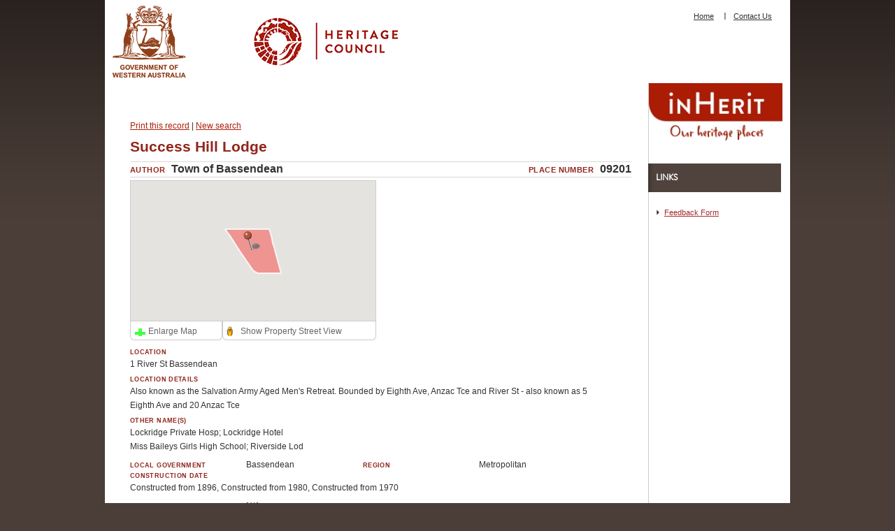

--- FILE ---
content_type: text/html; charset=utf-8
request_url: https://inherit.dplh.wa.gov.au/public/inventory/details/01ba9f04-5eb8-43e4-a1e4-beb1b9ff5ce7
body_size: 32821
content:


<!DOCTYPE html>

<html xmlns="http://www.w3.org/1999/xhtml">
<head><meta charset="UTF-8" /><title>
	inHerit - State Heritage Office
</title>
    <meta name="description" content="Heritage Council Places Database
Success Hill Lodge
Success Hill Lodge is located on River Street with the main street fronts facing Anzac Terrace to the south and River Street to the east, with rear access and side view on Eighth Avenue to the west. The place comprises the original two storey building with attached single storey kitchen and verandah (1896), two periods of single storey extensions (c.1970s, 1980s). The rendered, two storey building is located on prominent corner site. The render is a later addition to the original face brick construction. The building was designed to take account of its corner position with a wing to each street elevation and angled central corner section incorporating the verandah and balcony. The complex roof system consisting of hipped and gabled elements is clad in short sheet CGI with a small timbered gablet above the chamfered corner elevation. The balcony canopy is part of the main roof, supported on timber columns to both levels. Timber framed sash windows. A well planted garden is
enclosed by timber picket fence. The single storey painted brick additions constructed in the 1970s and 1980s adjoins the western elevation of the original building. The addition have contrasting roof forms, the 1970s addition is low pitched at about 5 degrees and clad with metal deck sheeting. The 1980s addition behind is a hipped roof pitched at approximately 45 degrees also clad in long sheets of Colorbond metal deck sheeting." />
    <meta name="keywords" content="heritage, western australia, history, building, sites, places, database " /><meta name="copyright" content="© Heritage Council of Western Australia" /><meta http-equiv="X-UA-Compatible" content="IE=edge" />
    <link rel="Stylesheet" href="/Public/Content/HeritageCouncil_1.4.css"
        type="text/css" media="screen,print" />
    <link rel="Stylesheet" href="/Public/Content/PublicSite_1.5.css" type="text/css"
        media="screen,print" />
    <link rel="Stylesheet" href="/Public/Content/NGIS_1.1.css"
        type="text/css" media="screen,print" />
    <link rel="Stylesheet" href="/Public/Content/jquery-ui-1.8.5.custom.css"
        type="text/css" />
    <link rel="Stylesheet" href="/Public/Content/css/styleSheet_1.3.css" type="text/css"
        media="screen" />
    <link rel="Stylesheet" href="/Public/Scripts/nivo-slider.css" type="text/css"
        media="screen" />
    <link rel="Stylesheet" href="/Public/Content/FeedbackFormStyleSheet.css" type="text/css"
        media="screen" />
    <link rel="stylesheet" href="/Public/Content/lightbox.css" type="text/css"
        media="screen" />
        <!--[if gte IE 7]>
        <style>
        #contentInt { margin-top: 40px; }
        #resources h3 { margin-top: 40px; }
        </style>
        <![endif]-->
    
    
        
<script type="text/javascript">
    if (!/agiledemo/i.test(document.URL)) {
        var gaID = /inherittest/i.test(document.URL) ? 'UA-34196263-3' : 'UA-34196263-2'

        var _gaq = _gaq || [];
        _gaq.push(['_setAccount', gaID]);
        _gaq.push(['_trackPageview']);

        (function () {
            var ga = document.createElement('script'); ga.type = 'text/javascript'; ga.async = true;
            ga.src = ('https:' == document.location.protocol ? 'https://ssl' : 'http://www') + '.google-analytics.com/ga.js';
            var s = document.getElementsByTagName('script')[0]; s.parentNode.insertBefore(ga, s);
        })();
    }   
</script>
</head>
<script type="text/javascript" src="/Public/Scripts/jquery-1.7.1.min.js"></script>
<script type="text/javascript" src="/Public/Scripts/jquery-ui-1.8.11.min.js"></script>
<script type="text/javascript" src="/Public/Scripts/jquery.nivo.slider.pack.js"></script>
<script type="text/javascript" src="/Public/Scripts/lightbox.min.js"></script>
<body onload="setFocus()">

    <div id="wrapper">
        <div id="header">
            <div class="header-wrap clearfix">
                <div class="logo-wrap">
                    <div class="gov-logo">
                        <a href="//wa.gov.au/">
                            <img width="105" height="103" alt="Government of Western Australia" src="/Public/Content/images/logo-wagov.png"></img>
                        </a>
                    </div>
                    <!-- gov-logo -->
                    <div class="sho-logo">
                        <a href="https://dplh.wa.gov.au/">
                        <img width="206" height="71" alt="Heritage Council" src="/Public/Content/images/logo-hc.png"></img>
                        </a>
                    </div>
                    <!-- sho-logo -->
                </div>
                <!-- logo-wrap -->
                <div class="header-right">
                    <div id="quicklinks">
                <div>
                    <ul>
                        <li>
                            <p><a href="https://inherit.dplh.wa.gov.au/">Home</a></p>
                        </li>
                        <li>
                            <a href="https://www.wa.gov.au/organisation/department-of-planning-lands-and-heritage">Contact Us</a>
                        </li>                        
                    </ul>
                </div>
            </div>
                <!-- header-right -->
                </div>
            </div>
            <!-- END gov-logo -->
        </div>
        <!-- END header-area -->
        <div class="clear"></div>
        <div id="sub-header">
            <div id="breadcrumbs">
                
    <ul class="B_crumbBox">
    </ul>

            </div>            
        <!-- END bread-crumbs -->
            <a href="/Public/">
                <img alt="inHerit Logo" src="/Public/Content/images/inHerit_logo_red.jpg" height="82" width="191" style="float: right" />
            </a>            
            <div class="clear"></div>
        </div>
        <!-- END sub-menu-area -->
                
        <div id="contentInt">
                <div id="content-default">
                    
    
    <ul id="PageOptions">
        <li style="display: inline;">
            <a href="/Public/Inventory/PrintSingleRecord/01ba9f04-5eb8-43e4-a1e4-beb1b9ff5ce7" style="font-size:12px;">Print this record</a>
        </li>
        |
        <li style="display: inline;">
            
        </li>
        <li style="display: inline;">
            <a href="/Public/" style="font-size:12px;">New search</a>
        </li>
    </ul>
    

<div class="place-view">

                    <div id="inHeritLogo"></div><div class="clear"></div>
    
    
    <div style="overflow:hidden;">
        <h1 style="float:left;">
            Success Hill Lodge
        </h1>
    </div>
                    
    <div id="record-author-place-number">
        
<div id="record-author">
    <h4 id="record-author-heading" class="inline-heading" style="font-size:11px;">
        Author</h4>
    <span id="record-author-value" style="font-size:16px;">
        Town of Bassendean</span>
</div>

        
<div id="place-number">
    <h4 id="place-number-heading" class="inline-heading" style="font-size:11px;">
        Place Number</h4>
    <span id="place-number-value" style="font-size:16px;">
        09201</span>
</div>

    </div>
    <div id="basic-details-images">
        <div id="graphics">
            

<script type="text/javascript">
    var _placeNo = 9201;
    var _placeName = "Success Hill Lodge";

    function getPlaceNumber(){ return _placeNo;}
    function getPlaceName(){ return _placeName;}
</script>
<script type="text/javascript" src="https://maps.googleapis.com/maps/api/js?key=AIzaSyB9nzXpnw4r1A4wQz864qvSHtkhkP8XKOE&libraries=geometry"></script>
<script type="text/javascript" src="/Public/Scripts/GIS/detail_1.2.js"></script>

            

<div id="map-panel">
    <div id="mini-map">        
        <div id="map_small" ></div>
        <div id="expand_tab" class="expandMap ui-corner-bottom">
            <a href="#">Enlarge Map</a>
        </div>
        <div id="streetview_tab" class="streetViewMap ui-corner-bottom">
            <a href="#">Show Property Street View</a>
        </div>
    </div>
    <div id="nolocation">There no heritage location found in the Google fusion table.</div>

    <div id="map_dialog" title="" style="display:none;padding:0;">
        <div id="map_big" class="view"></div>
        <div id="pano" style="text-align:center;" class="view"></div>
    </div>
</div>
            

            
        </div>
        <div id="basic-details">
            
<h4 id="location-heading">
    Location</h4>
<p id="location-value">
    1 River St Bassendean</p>
<h4 id="location-details-heading">
    Location Details</h4>
<p id="location-details-value">
    Also known as the Salvation Army Aged Men&#39;s Retreat.

Bounded by Eighth Ave, Anzac Tce and River St - also known as 5 Eighth Ave and 20 Anzac Tce </p>

            

<h4>
    Other Name(s)</h4>
<p>
    Lockridge Private Hosp; Lockridge Hotel<br />
    Miss Baileys Girls High School; Riverside Lod<br />
    </p>

            
<div id="primary-lga-region">
    <h4>
        Local Government</h4>
    <p>
        Bassendean</p>
    <h4>
        Region</h4>
    <p>
        Metropolitan</p>
</div>

            
            <h4>Construction Date</h4>
            <p>Constructed from 1896, Constructed from 1980, Constructed from 1970</p>
            <div id="construction-demolition-dates">
                
<h4>
    Demolition Year</h4>
<span>
    N/A</span> 
            </div>
        </div>
    </div>
    
<h3>Statutory Heritage Listings</h3>
<table id="statutory-heritage-listings">
    <thead>
        <tr>
            <th>Type
            </th>
            <th class="listing-table-status-column">Status
            </th>
            <th class="listing-table-date-column">Date
            </th>
            <th class="listing-table-documents-column">Documents
            </th>
            <th class="listing-table-more-information-column">More information
            </th>
        </tr>
    </thead>
    
    <tr>
        <td>
            Heritage List
        </td>
        <td class="listing-table-status-column">
            Adopted
        </td>
        <td class="listing-table-date-column">
            22 May 2018
        </td>
        <td class="listing-table-documents-column">
            
        </td>
        <td class="listing-table-more-information-column">
            
        </td>
    </tr>
    
    <tr>
        <td>
            State Register
        </td>
        <td class="listing-table-status-column">
            Registered
        </td>
        <td class="listing-table-date-column">
            29 May 2001
        </td>
        <td class="listing-table-documents-column">
            
            <a href="https://inherit.dplh.wa.gov.au/Admin/api/file/f7a42c3a-51dd-c4dd-5349-e5e0a1bdb230">Register Entry</a><br />
            
            <a href="https://inherit.dplh.wa.gov.au/Admin/api/file/e1abb0e1-b32e-3a2a-5f92-fcf915a60488">Assessment Documentation</a><br />
            
        </td>
        <td class="listing-table-more-information-column">
            <a href="/Public/Inventory/Details/93215f18-3ee2-4721-9566-865060817199">Heritage Council</a>
            
        </td>
    </tr>
    
</table>

    <h3>Heritage Council Decisions and Deliberations</h3>
    <table id="heritage-council-decisions">
        <thead>
            <tr>
                <th>Type</th>
                <th class="listing-table-status-column">Status</th>
                <th class="listing-table-date-column">Date</th>
                <th class="listing-table-documents-column">Documents</th>
            </tr>
        </thead>
        
        <tr>
            <td>(no listings)</td>
            <td class="listing-table-status-column"></td>
            <td class="listing-table-date-column"></td>
            <td class="listing-table-documents-column">
                
            </td>
        </tr>
        
    </table>
    
<h3>Other Heritage Listings and Surveys</h3>
<table id="other-heritage-listings">
    <thead>
        <tr>
            <th rowspan="2">Type</th>
            <th class="listing-table-status-column" rowspan="2">Status</th>
            <th class="listing-table-date-column" rowspan="2">Date</th>
            <th class="listing-table-grading-management-column" colspan="2">Grading/Management</th>
            <th class="listing-table-more-information-column" rowspan="2">More information</th>
        </tr>
        <tr>
            <th class="listing-table-category-column">Category</th>
            <th class="listing-table-description-column">Description</th>
        </tr>
    </thead>
    
    <tr>
        <td style="text-align: left">
            Municipal Inventory
        </td>
        <td class="listing-table-status-column">
            Completed\Draft
        </td>
        <td class="listing-table-date-column">
            22 Aug 2017
        </td>
        <td class="listing-table-category-column">
            1
        </td>
        <td class="listing-table-description-column">
            <div id="grading-description" style="height: 0px">
                <h3 style="visibility: hidden">1</h3>
                <p style="visibility: hidden">Exceptional Significance. Essential to the heritage of the locality. Rare or outstanding example. Recommended for inclusion on the State Register of Heritage Places</p>
            </div>
        </td>
        <td class="listing-table-more-information-column">
            
        </td>
    </tr>
    
    <tr>
        <td style="text-align: left">
            Municipal Inventory
        </td>
        <td class="listing-table-status-column">
            Adopted
        </td>
        <td class="listing-table-date-column">
            22 Nov 2005
        </td>
        <td class="listing-table-category-column">
            1
        </td>
        <td class="listing-table-description-column">
            <div id="grading-description" style="height: 0px">
                <h3 style="visibility: hidden">1</h3>
                <p style="visibility: hidden">Exceptional Significance. Essential to the heritage of the locality. Rare or outstanding example. Recommended for inclusion on the State Register of Heritage Places</p>
            </div>
        </td>
        <td class="listing-table-more-information-column">
            
        </td>
    </tr>
    
</table>

    

<div id="statement-of-significance">
    <h3>
        Statement of Significance</h3>
    <p>
        The following statement is drawn from the entry prepared for its inclusion in the State Register of Heritage Places in 2001. Success Hill Lodge, comprising a double-storey brick and iron building constructed in 1896 (c.1970s, 1980s) in the Federation Queen Anne style, has cultural heritage significance for the following reasons:<br />• the place is a fine, largely intact example of the Federation Queen Anne style and is the focus of a precinct of predominantly single storey residential and commercial premises;<br />• the place contributes to the local community&#39;s sense of place by its<br />• landmark quality in a residential area, and for its early history as a hotel with a colourful reputation;<br />• the place was constructed in 1896 as the Lockeridge Hotel in a suburb that was developing as a result of the rapid population growth caused by the gold boom. The site was chosen in an effort to take advantage of the holiday traffic on the Swan River and the Fremantle-Guildford railway line;<br />• the place has been associated with various branches of health care for much of its existence, having been a hospital in 1903, 1912-1914 and 1965-1973, aged men&#39;s home 1918-1947, and a psychiatric hostel since the early 1980s;<br />• the place was associated with the Salvation Army as part of their social welfare program,<br />specifically the care of aged men and, to a lesser extent women, from 1918 to 1947;<br />• the place is valued by the local and wider community for its ongoing associations with health care, and its earlier associations with aged care and education; and,<br />• the original hotel building was designed by Clarence Wilkinson and E H Dean-Smith, who were in an architectural partnership from 1895 to 1900 and designed a number of residential and commercial premises in Perth and Fremantle during this time.</p>
</div>

    

<div id="physical-description">
    <h3>
        Physical Description</h3>
    <p>
        Success Hill Lodge is located on River Street with the main street fronts facing Anzac Terrace to the south and River Street to the east, with rear access and side view on Eighth Avenue to the west. The place comprises the original two storey building with attached single storey kitchen and verandah (1896), two periods of single storey extensions (c.1970s, 1980s). The rendered, two storey building is located on prominent corner site. The render is a later addition to the original face brick construction. The building was designed to take account of its corner position with a wing to each street elevation and angled central corner section incorporating the verandah and balcony. The complex roof system consisting of hipped and gabled elements is clad in short sheet CGI with a small timbered gablet above the chamfered corner elevation. The balcony canopy is part of the main roof, supported on timber columns to both levels. Timber framed sash windows. A well planted garden is<br />enclosed by timber picket fence. The single storey painted brick additions constructed in the 1970s and 1980s adjoins the western elevation of the original building. The addition have contrasting roof forms, the 1970s addition is low pitched at about 5 degrees and clad with metal deck sheeting. The 1980s addition behind is a hipped roof pitched at approximately 45 degrees also clad in long sheets of Colorbond metal deck sheeting.</p>
</div>

    

<div id="history">
    <h3>
        History</h3>
    <p>
        Success Hill Lodge was built for Herbert Ernest Parry as the Lockeridge Hotel, to a design by architects Clarence Wilkinson and E. H. Dean-Smith in 1896. The first landlord of the hotel was Charles Pressentin. The hotel was intended to gain the patronage of picnic boating parties but it was not a successful venture and several licensees took on the property in its<br />first years. It ceased to operate as a hotel in 1902 and since that time has been, a hospital on three separate occasions, a girl&#39;s boarding school, Salvation Army men&#39;s home, a residence, and a psychiatric hostel. Success Hill Lodge was extended on the western elevation on at least two occasions, c.1970s and 1980s, to provide accommodation for residents and staff when the place operated as a psychiatric hospital. During the later works the original face brick work of the main building was rendered. The site originally included two timber cottages on the northern side of the original hotel however the original landholding was subdivided and these two cottages were demolished c2004. The place is currently [2015] used as a family home.</p>
</div>

    

    

<div id="integrity-authenticity">
    <h3>
        Integrity/Authenticity</h3>
    <p>
        Moderate<br />Moderate</p>
</div>

    

<div id="condition">
    <h3>
        Condition</h3>
    <p>
        Fair</p>
</div>

    


    

<h3>
    References</h3>
<table id="references">
    <thead>
        <tr>
            <th>
                Ref ID No
            </th>
            <th>
                Ref Name
            </th>
            <th>
                Ref Source
            </th>
            <th>
                Ref Date
            </th>
        </tr>
    </thead>
    
    <tr>
        <td>
            
        </td>
        <td>
            State Heritage Office Assessment Documentation place 9201
        </td>
        <td>
            
        </td>
        <td>
            
        </td>
    </tr>
    
</table>

    

<h3>
    Other Reference Numbers</h3>
<table>
    <thead>
        <tr>
            <th>
                Ref Number
            </th>
            <th>
                Description
            </th>
        </tr>
    </thead>
    
    <tr>
        <td>
            No.204
        </td>
        <td>
            MI Place No.
        </td>
    </tr>
    
    <tr>
        <td>
            A1314
        </td>
        <td>
            TOB Assessment No
        </td>
    </tr>
    
</table>

    

<h3>
    State Heritage Office library entries</h3>
<table id="library-entries">
    <thead>
        <tr>
            <th>
                Library Id
            </th>
            <th>
                Title
            </th>
            <th>
                Medium
            </th>
            <th>
                Year Of Publication
            </th>
        </tr>
    </thead>
    
    <tr>
        <td>
            6431
        </td>
        <td>
            Outbuilding at Success Hill Lodge, 1 River Street, Bassendean : archival record

        </td>
        <td>
        C D Rom
        </td>
        <td>
            2003
        </td>
    </tr>
    
    <tr>
        <td>
            11777
        </td>
        <td>
            Success Hill Lodge 1 River Street, Bassendean
        </td>
        <td>
        Heritage Study {Cons&#39;n Plan}
        </td>
        <td>
            2019
        </td>
    </tr>
    
    <tr>
        <td>
            6520
        </td>
        <td>
            Archival record : outbuilding at Success Hill Lodge, 1 River Street, Bassendean.
        </td>
        <td>
        Archival Record
        </td>
        <td>
            2003
        </td>
    </tr>
    
</table>

    
    <div>
        <button id="show-categories-button">
            Show Categories</button>
        <button id="hide-categories-button">
            Hide Categories</button></div>
    
    <div id="categories">
        

<div>
    <h3 class="inline-heading">
        Place Type</h3>
    <p>
        Individual Building or Group</p>
</div>

        

<h3>
    Uses</h3>
<table id="uses">
    <thead>
        <tr>
            <th>
                Epoch
            </th>
            <th>
                General
            </th>
            <th>
                Specific
            </th>
        </tr>
    </thead>
    <tbody>
        
        <tr>
            <td class="use-table-use-column">
                Other Use
            </td>
            <td>
                HEALTH
            </td>
            <td>
                Housing or Quarters
            </td>
        </tr>
        
        <tr>
            <td class="use-table-use-column">
                Other Use
            </td>
            <td>
                EDUCATIONAL
            </td>
            <td>
                Secondary School
            </td>
        </tr>
        
        <tr>
            <td class="use-table-use-column">
                Other Use
            </td>
            <td>
                HEALTH
            </td>
            <td>
                Asylum
            </td>
        </tr>
        
        <tr>
            <td class="use-table-use-column">
                Other Use
            </td>
            <td>
                HEALTH
            </td>
            <td>
                Hospital
            </td>
        </tr>
        
        <tr>
            <td class="use-table-use-column">
                Original Use
            </td>
            <td>
                COMMERCIAL
            </td>
            <td>
                Hotel, Tavern or Inn
            </td>
        </tr>
        
        <tr>
            <td class="use-table-use-column">
                Present Use
            </td>
            <td>
                RESIDENTIAL
            </td>
            <td>
                Institutional Housing
            </td>
        </tr>
        
        <tr>
            <td class="use-table-use-column">
                Present Use
            </td>
            <td>
                COMMERCIAL
            </td>
            <td>
                Hotel, Tavern or Inn
            </td>
        </tr>
        
    </tbody>
</table>

        <div id="construction-materials-architectural-styles-container">
            

<div id="architectural-styles">
    <h3>
        Architectural Styles</h3>
    <table>
        <thead>
            <tr>
                <th>
                    Style
                </th>
            </tr>
        </thead>
        <tbody>
            
            <tr>
                <td>
                    Federation Queen Anne
                </td>
            </tr>
            
        </tbody>
    </table>
</div>

            

<h3>
    Construction Materials</h3>
<table id="construction-materials">
    <thead>
        <tr>
            <th>
                Type
            </th>
            <th>
                General
            </th>
            <th>
                Specific
            </th>
        </tr>
    </thead>
    <tbody>
        
        <tr>
            <td class="material-table-material-column">
                Other
            </td>
            <td>
                TIMBER
                
            </td>
            <td>
                Tongue &amp; Groove
            </td>
        </tr>
        
        <tr>
            <td class="material-table-material-column">
                Wall
            </td>
            <td>
                BRICK
                
            </td>
            <td>
                Rendered Brick
            </td>
        </tr>
        
        <tr>
            <td class="material-table-material-column">
                Wall
            </td>
            <td>
                TIMBER
                
            </td>
            <td>
                Weatherboard
            </td>
        </tr>
        
        <tr>
            <td class="material-table-material-column">
                Roof
            </td>
            <td>
                METAL
                
            </td>
            <td>
                Corrugated Iron
            </td>
        </tr>
        
    </tbody>
</table>

        </div>
        

<h3>
    Historic Themes</h3>
<table id="historic-themes">
    <thead>
        <tr>
            <th>
                General
            </th>
            <th>
                Specific
            </th>
        </tr>
    </thead>
    <tbody>
        
        <tr>
            <td>
                OCCUPATIONS
                
            </td>
            <td>
                Hospitality industry &amp; tourism
            </td>
        </tr>
        
        <tr>
            <td>
                SOCIAL &amp; CIVIC ACTIVITIES
                
            </td>
            <td>
                Community services &amp; utilities
            </td>
        </tr>
        
        <tr>
            <td>
                DEMOGRAPHIC SETTLEMENT &amp; MOBILITY
                
            </td>
            <td>
                Depression &amp; boom
            </td>
        </tr>
        
        <tr>
            <td>
                SOCIAL &amp; CIVIC ACTIVITIES
                
            </td>
            <td>
                Institutions
            </td>
        </tr>
        
    </tbody>
</table>

    </div>
    
<div id="creation-date">
    <h3>
        Creation Date</h3>      
    09 Mar 1999</div>

    
<div id="viewing-status">
    <h3>
        Publish place record online (inHerit):</h3>
    Approved</div>

    
<div id="last-update">
    <h3>
        Last Update</h3>
    13 Dec 2019</div>

    
<div>
    <h3 id="disclaimer-heading">
        <a href="#">Disclaimer</a>
    </h3>
    <p id="disclaimer-body">
        This information is provided voluntarily as a public service. The information provided is made available in good faith and is derived from sources believed to be reliable and accurate. However, the information is provided solely on the basis that readers will be responsible for making their own assessment of the matters discussed herein and are advised to verify all relevant representations, statements and information.
        </p>
</div>

    
</div>


                </div>
            <div id="resources">                    
                <div class="sfContentBlock">
                    <h3>Links</h3>             
                    <ul>
                       
                    <li><a Target="_blank" href="/Public/Feedback/Create?lastUrl=https%3A%2F%2Finherit.dplh.wa.gov.au%2Fpublic%2Finventory%2Fdetails%2F01ba9f04-5eb8-43e4-a1e4-beb1b9ff5ce7" style="color:Brown;">Feedback Form</a></li>                    
                    </ul>
                </div>
            </div>
            <div class="clear">
            </div>
        </div>
        <!-- END main-area -->
        <div id="footerContainer">
            <div id="footer">
                <div class="floatLeft">
                    <p>
                        <span><a href="http://wa.gov.au/">wa.gov.au</a></span></p>
                    <p>
                        Copyright &copy; 2012 All contents copyright Government of Western Australia<br />
                        All Rights Reserved.</p>
                    <div style="margin-top:15px;">
                        Last Updated:13 Nov 2024 (ver 1.3.6.127)
                    </div>
                    <div style="margin-top: 5px;">
                        Web development by <a href="http://www.agile-computing.com.au/" title="Web Development by Agile Computing"
                            target="_blank">Agile Computing</a></div>
                </div>
                <div class="floatRight">
                    <div class="sfContentBlock">
                        <p>
                            <span><strong>Our Heritage</strong> What makes us Western Australian</span></p>
                        <br />
                    </div>
                    <div>
                        <ul class="footerUtilityLinks">
                            <li><a href="https://www.wa.gov.au/disclaimer">Disclaimer</a>
                            </li>
                            <li><a href="https://www.wa.gov.au/copyright">Copyright</a>
                            </li>
                            <li><a href="https://www.wa.gov.au/government/document-collections/the-state-register-and-other-heritage-listings#state-register-of-heritage-places">
                                FAQs</a> </li>
                        </ul>
                    </div>
                </div>
                <div class="clear">
                </div>
            </div>
        </div>
    </div>
    <!-- END page-wrap -->
    <!-- END background-fill -->
    <script language="javascript" type="text/javascript">
<!--        // Hide script from old browsers
        function ChangeFontSize(size) {
            document.getElementById(this).style.fontSize = size + "px";
        }
// End hiding script from old browsers -->
    </script>
    <script language="JavaScript" type="text/javascript">
        function popwindow(url, name) {
            newwindow = window.open(url, name, 'height=600,width=800');
            if (window.focus) { newwindow.focus(); }
        }
    </script>
    <script type="text/javascript">
        var gaJsHost = (("https:" == document.location.protocol) ? "https://ssl." : "http://www.");
        document.write(unescape("%3Cscript src='" + gaJsHost + "google-analytics.com/ga.js' type='text/javascript'%3E%3C/script%3E"));
    </script>
    <script type="text/javascript">
        try {
            var pageTracker = _gat._getTracker("UA-12353587-1");
            pageTracker._setDomainName(".heritage.wa.gov.au");
            pageTracker._trackPageview();
        } catch (err) { }</script>
</body>
<script type="text/javascript" src="/Public/Scripts/expander.js"></script>
<script type="text/javascript" src="/Public/Scripts/hc_1.3.js"></script>
<script type="text/javascript" src="/Public/Scripts/jquery.cycle.all.js"></script>
<script type="text/javascript">
    $(function () {
        $('#mainSlider').nivoSlider({
            effect: 'fade',
            pauseTime: 7000,
            directionNav: false,
            controlNav: false,
            manualAdvance: false,
            pauseOnHover: false
        });
    })
    function mailThisPage() {
        var link = window.location;
        var emailSubject = "Check this link: " + document.title;
        window.location = "mailto:?Subject=" + emailSubject + "&body=" + link
    }
</script>
<script type="text/javascript">
    function setFocus() {
        if (document.getElementById("placeNameContains") != null) {
            document.getElementById("placeNameContains").focus();
        }
    }
</script>
</html>


--- FILE ---
content_type: text/css
request_url: https://inherit.dplh.wa.gov.au/Public/Content/HeritageCouncil_1.4.css
body_size: 1971
content:
*
{
    margin: 0;
    padding: 0;
}
body
{
    font-family: Helvetica Neue,Arial,sans-serif;
    font-size: 10px;
    line-height: 14px;
}
a, a:visited
{
    color: #aa210c;
    text-decoration: underline;
}
a:hover, a:active
{
    color: #aa210c;
    text-decoration: none;
}
a img
{
    border: none;
}
img
{
    vertical-align: middle;
}
.clear
{
    clear: both;
}
.clearLeft
{
    clear: left;
}
.clearRight
{
    clear: right;
}
.floatLeft
{
    float: left;
}
.floatRight
{
    float: right;
}
.center
{
    text-align: center;
}
.small
{
    font-size: 85%;
}
p
{
    margin-bottom: 0.5em;
}
#breadcrumb
{
    overflow: hidden;
    float: left;
    width: 600px;
    padding: 10px 0 0 10px;
    font-family: "Helvetica Neue 45 light" ,Helvetica,Verdana,Arial,sans-serif;
    color: #faf0e6;
    font-size: 9pt;
}
#breadcrumb a:link, #breadcrumb a:visited
{
    color: #faf0e6;
    text-decoration: none;
}
#breadcrumb a:hover, #breadcrumb a:active
{
    color: #FFF;
    text-decoration: underline;
}
#content-default, #content-home
{
    line-height: 1.7em;
}
div.p2
{
    font: bold 11pt "Helvetica Neue 75 Bold" ,Verdana,Arial,sans-serif;
}

image.thumbnail
{
    border-color: Black;
    border-width: 1px;
    margin: 3px;
    width: 100px;
    height: 60px;
}

div.placeView
{
    background-color: #faf0e6;
    border: 1px solid #aa210c;
    margin-top: 5px;
    padding: 5px;
    width: 100%;
}

.placeView table
{
    border-style: none;
    border-collapse: collapse;
    border-spacing: 0;
    margin-bottom: 1em;
    padding: 0px;
    width: auto;
}

.placeView table caption
{
    margin: 0px;
    padding: 5px 0px;
    border-style: none;
    font: bold 11pt "Helvetica Neue 75 Bold" ,Verdana,Arial,sans-serif;
    text-align: left;
}

.placeView table tr th
{
    border: 1px solid white;
    color: white;
    padding: 5px;
    margin: 5px;
    background-color: #aa210c;
    width: auto;
}

.placeView table tr td
{
    border: 1px solid white;
    padding: 5px;
    margin: 0px;
    width: auto;
}

.B_crumbBox li
{
    display: inline;
    list-style: none;
    font-size: 11px;
}

.B_crumbBox li:last-child:after
{
    content: none;
}

.placeView p
{
    display: inline-block;
}

.key
{
    display: inline-block;
    margin-bottom: 7px;
    margin-left: 2px;
    margin-right: 1em;
    vertical-align: top;
    width: 15em;
}

.place-view h1, .place-view h2
{
    color: rgb(146, 38, 29); /* Heritage Red */
    font-size: 171%;
    margin: 0.5em 0;
    padding: 0;
}

.place-view h4
{
    color: rgb(146,38,29); /* Heritage Red */
    font-size: 9px;
    font-weight: bold;
    letter-spacing: 0.04em;
    line-height: 13px;
    text-transform: uppercase;
}

.place-view .inline-heading
{
    display: inline;
    margin-right: 1ex;
}

.place-view #record-author-place-number
{
    border-bottom: 1px solid rgb(219,216,214); /* Heritage Brown 20% tint */
    border-top: 1px solid rgb(219,216,214); /* Heritage Brown 20% tint */
    overflow: hidden;
}

.place-view #record-author
{
    float: left;
}

.place-view #place-number
{
    float: right;
}

.place-view #record-author-value, .place-view #place-number-value
{
    font-size: 93%;
    font-weight: bold;
}

.place-view h3
{
    font-size: 93%;
    font-weight: bold;
}

.place-view #basic-details-images
{
    margin-top: 4px;
    overflow: hidden;
    width: 693px;
}

.place-view #basic-details
{
    clear: both;
    overflow: hidden;
    margin-bottom: 1em;
    padding-right: 1em;
}

.place-view #primary-lga-region > *, .place-view #construction-demolition-dates > *
{
    display: inline-block;
    margin: 0;
    padding: 0;
    white-space: nowrap;
    width: 24%;
    zoom: 1;
    *display: inline;
}

.place-view table
{
    border-collapse: collapse;
    margin-bottom: 1em;
}

.place-view th, .place-view td
{
    border: 1px solid rgb(219,216,214); /* Heritage Brown 20% tint */
    padding: 0.4em 0.5em 0.4em;
    line-height: normal;
    text-align: center;    
    vertical-align: middle;
}


.place-view th
{
    background-color: rgb(237,235,234); /* Heritage Brown 10% tint */
    border-right: 1px solid rgb(255,255,255);
    color: rgb(77,58,48);
    font-size: 57%;
    font-weight: bold;
    text-transform: uppercase;
}

.place-view th:last-child
{
    border-right: 1px solid rgb(219, 216, 214); /* Heritage Brown 20% tint */
}

.place-view td
{
    font-size: 71%;
}

.place-view #images
{
    min-height: 10em;
    float: right;
    height: 100%;
    text-align: center;
    width: 330px;
    margin-top: 20px;
}

.place-view #images ul
{
    float: right;
}

.place-view #images li
{
    height: 50px;
    list-style: none;
    margin: 0.5em;
    overflow: hidden;
    text-align: center;
    vertical-align: middle;
    width: 50px;
}

.place-view #images > a > img
{
    margin: 0.5em;
}

#statutory-heritage-listings, #heritage-council-decisions, #other-heritage-listings, #references, #library-entries, #historic-themes
{
    width: 700px;
}

#statutory-heritage-listings th, #heritage-council-decisions th, #other-heritage-listings th
{
/*    vertical-align: bottom;*/
}

#statutory-heritage-listings .listing-table-status-column, #statutory-heritage-listings .listing-table-date-column, #heritage-council-decisions .listing-table-status-column, #heritage-council-decisions .listing-table-date-column, #other-heritage-listings .listing-table-status-column, #other-heritage-listings .listing-table-date-column
{
    text-align: center;
    width: 92px;
}

#statutory-heritage-listings .listing-table-documents-column
{
    text-align: center;
    width: 182px;
}

#other-heritage-listings .listing-table-grading-management-column
{
    border-bottom: none;
    text-align: center;
}

#other-heritage-listings .listing-table-category-column, #other-heritage-listings .listing-table-description-column
{
    border-top: none;
    text-align: center;
    width: 86px;
}

#statutory-heritage-listings .listing-table-more-information-column, #other-heritage-listings .listing-table-more-information-column
{
    text-align: center;
    width: 92px;
}

#associations, #titles, #owners, #uses, #construction-materials
{
    width: 467px;
}

#construction-materials-architectural-styles-container
{
    overflow: hidden;
}

#construction-materials
{
    margin-right: 1em;
    vertical-align: top;
}

#architectural-styles
{
    float: right;
}

.use-table-use-column, .material-table-material-column
{
    font-weight: bold;
}

.scroll-block
{
    border: 1px solid rgb(219,216,214); /* Heritage Brown 20% tint */
    display: inline-block;
    font-size: 10px;
    height: 6em;
    line-height: 14px;
    margin: 2px;
    overflow: auto;
    padding: 1em;
    width: 45%;
}

.scroll-block ul
{
    list-style: none;
}

.collapse-block
{
    border: 1px solid rgb(219,216,214); /* Heritage Brown 20% tint */
    display: inline-block;
    font-size: 10px;
    height: 6em;
    line-height: 14px;
    margin: 2px;
    overflow: hidden;
    padding: 1em;
    width: 45%;
}

.collapse-block h3
{
    font-size: 13px;
    line-height: 13px;
}

.collapse-block-more
{
    background-color: White;
    background-image: url('images/red_forward.png');
    background-position: right bottom;
    background-repeat: no-repeat;
    display: inline-block;
    padding: 5px 18px 0px 5px;
    position: relative;
    z-index: 1;
    zoom:1;
    *display:inline;
}

#creation-date
{
    float: left;
}

#viewing-status
{
    float: right;
}

#last-update
{
    margin-left: 37%;
}

#creation-date h3, #viewing-status h3, #last-update h3
{
    float: left;
    margin-right: 1em;
}

#last-update + div h3
{
    margin-left: 40%;
}

#content-default a.button, #content-default button, #content-default input[type="button"], #content-default input[type="reset"], #content-default input[type="submit"]
{
    background-color: #691310;
    background-image: url('images/button-background.png');
    background-position: top;
    background-repeat: repeat-x;
    border: 1px solid #B44D55;
    -moz-border-radius: 18px;
    -webkit-border-radius: 18px;
    border-radius: 18px;
    color: White !important;
    font-family: Helvetica Neue, Helvetica, Arial, sans-serif;
    font-size: 12px;
    margin: 2px;
    padding: 1px 20px 3px;
    text-transform: lowercase;
}

#content-default a.button:disabled, #content-default button:disabled, #content-default input[type="button"]:disabled, #content-default input[type="reset"]:disabled, #content-default input[type="submit"]:disabled
{
    background-color: #51493D;
    background-image: url('images/button-background-disabled.png');
    border: 1px solid #8F817A;
}

#content-default a.button:active, #content-default button:active, #content-default input[type="button"]:active, #content-default input[type="reset"]:active, #content-default input[type="submit"]:active
{
    background-image: url('images/button-background-active.png');
}

#content-default a.button
{
    padding: 1px 20px 3px;
    text-decoration: none;
}

div.alone-on-page
{
    page-break-before: always;
}

div.alone-on-page:first-child
{
    page-break-before: auto;
}

.hidden
{
    display: none;
}

--- FILE ---
content_type: text/css
request_url: https://inherit.dplh.wa.gov.au/Public/Content/NGIS_1.1.css
body_size: 637
content:
body {
}

/*
.map{
    height: 550px;
    width: 700px;
}
*/
.expandMap, .streetViewMap  {
    -moz-border-bottom-colors: none;
    -moz-border-image: none;
    -moz-border-left-colors: none;
    -moz-border-right-colors: none;
    -moz-border-top-colors: none;
    background-color: #FFFFFF;
    border-color: #CCCCCC;
    border-style: solid;
    border-width: 1px;
    border-top-width: 0px;
    float: left;
    padding: 4px 5px 2px;
    position: relative;
}

.corner {
    background: url("../content/images/corners.png") no-repeat scroll 0 0 transparent;
    font-size: 1px;
    height: 9px;
    left: -1px;
    position: absolute;
    top: -1px;
    width: 8px;
}

.rightCorner {
    background-position: 100% 0;
    left: auto;
    right: -1px;
}

.streetViewMap a, .expandMap a {
    color: #666666;
    font-size: 1em;
    line-height: 14px;
    padding-left: 20px;
    text-decoration: none;
}

.expandMap a {
    background: url("../content/images/green_plus_24.png") no-repeat scroll -4px -2px transparent;
}

.streetViewMap a {
    background: url("../content/images/streetview_man.png") no-repeat scroll 0px 0px transparent;
}

.streetViewMap a:hover, .expandMap a:hover{
    text-decoration: 'underline'!important;
    color: #F71707;
}

.view
{
    display:none;
    width:800px;
    height:450px;
    
    position:relative;
    top:0px;
}

#map_small
{
    width:350px;
    height:200px;
    position:relative;
    clear: both;
    border: 1px solid #CCCCCC;
}

#mini_map
{
    display:none;
}

#nolocation
{
    display:none;
}

#streetview_tab
{
    width: 208px;
    /*position:relative;
    top:8px;
    left:1px;    */
}

#expand_tab
{
    width: 120px;
    /*position:relative;*/
   /* top:8px;*/
    /*left:30px;    */
}

.ui-dialog-title
{
    font-size:small;
    color: White;
}

.ui-widget-header
{
    background-image:none;
    background-color: #AA210C;
}

.ui-dialog .ui-dialog-content
{
    padding:0.1em;
    overflow:hidden;
}

#mini-map
{
    height:240px;    
}

#map-panel
{
    float: left;
}

#map-placeholder
{
    width: 450px;
    height: 300px;
    position: relative;
}

#no-map-data
{
    display: table-cell;
    width: 450px;
    height: 300px;
    background-color: #CCC;
    text-align: center;
    vertical-align: middle;
    position: absolute;
    top: 0;
    left: 0;
}

#map-loading-info
{
    display: table-cell;
    width: 450px;
    height: 300px;
    background-color: #CCC;
    text-align: center;
    vertical-align: middle;
    position: absolute;
    top: 0;
    left: 0;
}

#map-load-buffer
{
    width: 450px;
    height: 300px;
    position: absolute;
    top: 0;
    left: 0;
}

.transparent {
    zoom: 1;
    filter: alpha(opacity=0);
    opacity: 0;
}

--- FILE ---
content_type: text/css
request_url: https://inherit.dplh.wa.gov.au/Public/Content/jquery-ui-1.8.5.custom.css
body_size: 5869
content:
/*
 * jQuery UI CSS Framework @VERSION
 *
 * Copyright 2010, AUTHORS.txt (http://jqueryui.com/about)
 * Dual licensed under the MIT or GPL Version 2 licenses.
 * http://jquery.org/license
 *
 * http://docs.jquery.com/UI/Theming/API
 */

/* Layout helpers
----------------------------------*/
.ui-helper-hidden
{
    display: none;
}
.ui-helper-hidden-accessible
{
    position: absolute;
    left: -99999999px;
}
.ui-helper-reset
{
    margin: 0;
    padding: 0;
    border: 0;
    outline: 0;
    line-height: 1.3;
    text-decoration: none;
    font-size: 100%;
    list-style: none;
}
.ui-helper-clearfix:after
{
    content: ".";
    display: block;
    height: 0;
    clear: both;
    visibility: hidden;
}
.ui-helper-clearfix
{
    display: inline-block;
}
/* required comment for clearfix to work in Opera \*/
* html .ui-helper-clearfix
{
    height: 1%;
}
.ui-helper-clearfix
{
    display: block;
}
/* end clearfix */
.ui-helper-zfix
{
    width: 100%;
    height: 100%;
    top: 0;
    left: 0;
    position: absolute;
    opacity: 0;
    filter: Alpha(Opacity=0);
}


/* Interaction Cues
----------------------------------*/
.ui-state-disabled
{
    cursor: default !important;
}


/* Icons
----------------------------------*/

/* states and images */
.ui-icon
{
    display: block;
    text-indent: -99999px;
    overflow: hidden;
    background-repeat: no-repeat;
}


/* Misc visuals
----------------------------------*/

/* Overlays */
.ui-widget-overlay
{
    position: absolute;
    top: 0;
    left: 0;
    width: 100%;
    height: 100%;
}


/*
 * jQuery UI CSS Framework @VERSION
 *
 * Copyright 2010, AUTHORS.txt (http://jqueryui.com/about)
 * Dual licensed under the MIT or GPL Version 2 licenses.
 * http://jquery.org/license
 *
 * http://docs.jquery.com/UI/Theming/API
 *
 * To view and modify this theme, visit http://jqueryui.com/themeroller/?ctl=themeroller&ffDefault=Verdana,%20Helvetica,%20Sans-Serif&fwDefault=normal&fsDefault=1.0em&cornerRadius=6px&bgColorHeader=aa210c&bgTextureHeader=03_highlight_soft.png&bgImgOpacityHeader=15&borderColorHeader=faf0e6&fcHeader=ffffff&iconColorHeader=ffffff&bgColorContent=ffffff&bgTextureContent=01_flat.png&bgImgOpacityContent=75&borderColorContent=eeeeee&fcContent=333333&iconColorContent=aa210c&bgColorDefault=faf0e6&bgTextureDefault=04_highlight_hard.png&bgImgOpacityDefault=100&borderColorDefault=d8dcdf&fcDefault=004276&iconColorDefault=aa210c&bgColorHover=faf0e6&bgTextureHover=04_highlight_hard.png&bgImgOpacityHover=100&borderColorHover=aa210c&fcHover=111111&iconColorHover=aa210c&bgColorActive=aa210c&bgTextureActive=01_flat.png&bgImgOpacityActive=65&borderColorActive=eeeeee&fcActive=ffffff&iconColorActive=ffffff&bgColorHighlight=fbf8ee&bgTextureHighlight=02_glass.png&bgImgOpacityHighlight=55&borderColorHighlight=fcd3a1&fcHighlight=444444&iconColorHighlight=004276&bgColorError=f3d8d8&bgTextureError=08_diagonals_thick.png&bgImgOpacityError=75&borderColorError=cc0000&fcError=2e2e2e&iconColorError=cc0000&bgColorOverlay=a6a6a6&bgTextureOverlay=09_dots_small.png&bgImgOpacityOverlay=65&opacityOverlay=40&bgColorShadow=333333&bgTextureShadow=01_flat.png&bgImgOpacityShadow=0&opacityShadow=10&thicknessShadow=8px&offsetTopShadow=-8px&offsetLeftShadow=-8px&cornerRadiusShadow=8px
 */


/* Component containers
----------------------------------*/
.ui-widget
{
    font-family: Verdana, Helvetica, Sans-Serif;
    font-size: 1.0em;
}
.ui-widget .ui-widget
{
    font-size: 1em;
}
.ui-widget input, .ui-widget select, .ui-widget textarea, .ui-widget button
{
    font-family: Verdana, Helvetica, Sans-Serif;
    font-size: 1em;
}
.ui-widget-content
{
    border-bottom: 1px solid Black;
    border-left: 1px solid Black;
    border-right: 1px solid Black;
    background: #ffffff url(images/ui-bg_flat_75_ffffff_40x100.png) 50% 50% repeat-x;
    color: #333333;
}
.ui-widget-content a
{
    color: #333333;
}
.ui-widget-header
{
    border-left: 1px solid Black;
    border-right: 1px solid Black;
    border-top: 1px solid Black;
    background: #aa210c url(images/ui-bg_highlight-soft_15_aa210c_1x100.png) 50% 50% repeat-x;
    color: #ffffff;
    font-weight: bold;
}
.ui-widget-header a
{
    color: #ffffff;
}

/* Interaction states
----------------------------------*/
.ui-state-default, .ui-widget-content .ui-state-default, .ui-widget-header .ui-state-default
{
    border: 1px solid #d8dcdf;
    background: #faf0e6 url(images/ui-bg_highlight-hard_100_faf0e6_1x100.png) 50% 50% repeat-x;
    font-weight: normal;
    color: #004276;
}
.ui-state-default a, .ui-state-default a:link, .ui-state-default a:visited
{
    color: #004276;
    text-decoration: none;
}
.ui-state-hover, .ui-widget-content .ui-state-hover, .ui-widget-header .ui-state-hover, .ui-state-focus, .ui-widget-content .ui-state-focus, .ui-widget-header .ui-state-focus
{
    border: 1px solid #aa210c;
    background: #faf0e6 url(images/ui-bg_highlight-hard_100_faf0e6_1x100.png) 50% 50% repeat-x;
    font-weight: normal;
    color: #111111;
}
.ui-state-hover a, .ui-state-hover a:hover
{
    color: #111111;
    text-decoration: none;
}
.ui-state-active, .ui-widget-content .ui-state-active, .ui-widget-header .ui-state-active
{
    border: 1px solid #eeeeee;
    background: #aa210c url(images/ui-bg_flat_65_aa210c_40x100.png) 50% 50% repeat-x;
    font-weight: normal;
    color: #ffffff;
}
.ui-state-active a, .ui-state-active a:link, .ui-state-active a:visited
{
    color: #ffffff;
    text-decoration: none;
}
.ui-widget :active
{
    outline: none;
}

/* Interaction Cues
----------------------------------*/
.ui-state-highlight, .ui-widget-content .ui-state-highlight, .ui-widget-header .ui-state-highlight
{
    border: 1px solid #fcd3a1;
    background: #fbf8ee url(images/ui-bg_glass_55_fbf8ee_1x400.png) 50% 50% repeat-x;
    color: #444444;
}
.ui-state-highlight a, .ui-widget-content .ui-state-highlight a, .ui-widget-header .ui-state-highlight a
{
    color: #444444;
}
.ui-state-error, .ui-widget-content .ui-state-error, .ui-widget-header .ui-state-error
{
    border: 1px solid #cc0000;
    background: #f3d8d8 url(images/ui-bg_diagonals-thick_75_f3d8d8_40x40.png) 50% 50% repeat;
    color: #2e2e2e;
}
.ui-state-error a, .ui-widget-content .ui-state-error a, .ui-widget-header .ui-state-error a
{
    color: #2e2e2e;
}
.ui-state-error-text, .ui-widget-content .ui-state-error-text, .ui-widget-header .ui-state-error-text
{
    color: #2e2e2e;
}
.ui-priority-primary, .ui-widget-content .ui-priority-primary, .ui-widget-header .ui-priority-primary
{
    font-weight: bold;
}
.ui-priority-secondary, .ui-widget-content .ui-priority-secondary, .ui-widget-header .ui-priority-secondary
{
    opacity: .7;
    filter: Alpha(Opacity=70);
    font-weight: normal;
}
.ui-state-disabled, .ui-widget-content .ui-state-disabled, .ui-widget-header .ui-state-disabled
{
    opacity: .35;
    filter: Alpha(Opacity=35);
    background-image: none;
}

/* Icons
----------------------------------*/

/* states and images */
.ui-icon
{
    width: 16px;
    height: 16px;
    background-image: url(images/ui-icons_aa210c_256x240.png);
}
.ui-widget-content .ui-icon
{
    background-image: url(images/ui-icons_aa210c_256x240.png);
}
.ui-widget-header .ui-icon
{
    background-image: url(images/ui-icons_ffffff_256x240.png);
}
.ui-state-default .ui-icon
{
    background-image: url(images/ui-icons_aa210c_256x240.png);
}
.ui-state-hover .ui-icon, .ui-state-focus .ui-icon
{
    background-image: url(images/ui-icons_aa210c_256x240.png);
}
.ui-state-active .ui-icon
{
    background-image: url(images/ui-icons_ffffff_256x240.png);
}
.ui-state-highlight .ui-icon
{
    background-image: url(images/ui-icons_004276_256x240.png);
}
.ui-state-error .ui-icon, .ui-state-error-text .ui-icon
{
    background-image: url(images/ui-icons_cc0000_256x240.png);
}

/* positioning */
.ui-icon-carat-1-n
{
    background-position: 0 0;
}
.ui-icon-carat-1-ne
{
    background-position: -16px 0;
}
.ui-icon-carat-1-e
{
    background-position: -32px 0;
}
.ui-icon-carat-1-se
{
    background-position: -48px 0;
}
.ui-icon-carat-1-s
{
    background-position: -64px 0;
}
.ui-icon-carat-1-sw
{
    background-position: -80px 0;
}
.ui-icon-carat-1-w
{
    background-position: -96px 0;
}
.ui-icon-carat-1-nw
{
    background-position: -112px 0;
}
.ui-icon-carat-2-n-s
{
    background-position: -128px 0;
}
.ui-icon-carat-2-e-w
{
    background-position: -144px 0;
}
.ui-icon-triangle-1-n
{
    background-position: 0 -16px;
}
.ui-icon-triangle-1-ne
{
    background-position: -16px -16px;
}
.ui-icon-triangle-1-e
{
    background-position: -32px -16px;
}
.ui-icon-triangle-1-se
{
    background-position: -48px -16px;
}
.ui-icon-triangle-1-s
{
    background-position: -64px -16px;
}
.ui-icon-triangle-1-sw
{
    background-position: -80px -16px;
}
.ui-icon-triangle-1-w
{
    background-position: -96px -16px;
}
.ui-icon-triangle-1-nw
{
    background-position: -112px -16px;
}
.ui-icon-triangle-2-n-s
{
    background-position: -128px -16px;
}
.ui-icon-triangle-2-e-w
{
    background-position: -144px -16px;
}
.ui-icon-arrow-1-n
{
    background-position: 0 -32px;
}
.ui-icon-arrow-1-ne
{
    background-position: -16px -32px;
}
.ui-icon-arrow-1-e
{
    background-position: -32px -32px;
}
.ui-icon-arrow-1-se
{
    background-position: -48px -32px;
}
.ui-icon-arrow-1-s
{
    background-position: -64px -32px;
}
.ui-icon-arrow-1-sw
{
    background-position: -80px -32px;
}
.ui-icon-arrow-1-w
{
    background-position: -96px -32px;
}
.ui-icon-arrow-1-nw
{
    background-position: -112px -32px;
}
.ui-icon-arrow-2-n-s
{
    background-position: -128px -32px;
}
.ui-icon-arrow-2-ne-sw
{
    background-position: -144px -32px;
}
.ui-icon-arrow-2-e-w
{
    background-position: -160px -32px;
}
.ui-icon-arrow-2-se-nw
{
    background-position: -176px -32px;
}
.ui-icon-arrowstop-1-n
{
    background-position: -192px -32px;
}
.ui-icon-arrowstop-1-e
{
    background-position: -208px -32px;
}
.ui-icon-arrowstop-1-s
{
    background-position: -224px -32px;
}
.ui-icon-arrowstop-1-w
{
    background-position: -240px -32px;
}
.ui-icon-arrowthick-1-n
{
    background-position: 0 -48px;
}
.ui-icon-arrowthick-1-ne
{
    background-position: -16px -48px;
}
.ui-icon-arrowthick-1-e
{
    background-position: -32px -48px;
}
.ui-icon-arrowthick-1-se
{
    background-position: -48px -48px;
}
.ui-icon-arrowthick-1-s
{
    background-position: -64px -48px;
}
.ui-icon-arrowthick-1-sw
{
    background-position: -80px -48px;
}
.ui-icon-arrowthick-1-w
{
    background-position: -96px -48px;
}
.ui-icon-arrowthick-1-nw
{
    background-position: -112px -48px;
}
.ui-icon-arrowthick-2-n-s
{
    background-position: -128px -48px;
}
.ui-icon-arrowthick-2-ne-sw
{
    background-position: -144px -48px;
}
.ui-icon-arrowthick-2-e-w
{
    background-position: -160px -48px;
}
.ui-icon-arrowthick-2-se-nw
{
    background-position: -176px -48px;
}
.ui-icon-arrowthickstop-1-n
{
    background-position: -192px -48px;
}
.ui-icon-arrowthickstop-1-e
{
    background-position: -208px -48px;
}
.ui-icon-arrowthickstop-1-s
{
    background-position: -224px -48px;
}
.ui-icon-arrowthickstop-1-w
{
    background-position: -240px -48px;
}
.ui-icon-arrowreturnthick-1-w
{
    background-position: 0 -64px;
}
.ui-icon-arrowreturnthick-1-n
{
    background-position: -16px -64px;
}
.ui-icon-arrowreturnthick-1-e
{
    background-position: -32px -64px;
}
.ui-icon-arrowreturnthick-1-s
{
    background-position: -48px -64px;
}
.ui-icon-arrowreturn-1-w
{
    background-position: -64px -64px;
}
.ui-icon-arrowreturn-1-n
{
    background-position: -80px -64px;
}
.ui-icon-arrowreturn-1-e
{
    background-position: -96px -64px;
}
.ui-icon-arrowreturn-1-s
{
    background-position: -112px -64px;
}
.ui-icon-arrowrefresh-1-w
{
    background-position: -128px -64px;
}
.ui-icon-arrowrefresh-1-n
{
    background-position: -144px -64px;
}
.ui-icon-arrowrefresh-1-e
{
    background-position: -160px -64px;
}
.ui-icon-arrowrefresh-1-s
{
    background-position: -176px -64px;
}
.ui-icon-arrow-4
{
    background-position: 0 -80px;
}
.ui-icon-arrow-4-diag
{
    background-position: -16px -80px;
}
.ui-icon-extlink
{
    background-position: -32px -80px;
}
.ui-icon-newwin
{
    background-position: -48px -80px;
}
.ui-icon-refresh
{
    background-position: -64px -80px;
}
.ui-icon-shuffle
{
    background-position: -80px -80px;
}
.ui-icon-transfer-e-w
{
    background-position: -96px -80px;
}
.ui-icon-transferthick-e-w
{
    background-position: -112px -80px;
}
.ui-icon-folder-collapsed
{
    background-position: 0 -96px;
}
.ui-icon-folder-open
{
    background-position: -16px -96px;
}
.ui-icon-document
{
    background-position: -32px -96px;
}
.ui-icon-document-b
{
    background-position: -48px -96px;
}
.ui-icon-note
{
    background-position: -64px -96px;
}
.ui-icon-mail-closed
{
    background-position: -80px -96px;
}
.ui-icon-mail-open
{
    background-position: -96px -96px;
}
.ui-icon-suitcase
{
    background-position: -112px -96px;
}
.ui-icon-comment
{
    background-position: -128px -96px;
}
.ui-icon-person
{
    background-position: -144px -96px;
}
.ui-icon-print
{
    background-position: -160px -96px;
}
.ui-icon-trash
{
    background-position: -176px -96px;
}
.ui-icon-locked
{
    background-position: -192px -96px;
}
.ui-icon-unlocked
{
    background-position: -208px -96px;
}
.ui-icon-bookmark
{
    background-position: -224px -96px;
}
.ui-icon-tag
{
    background-position: -240px -96px;
}
.ui-icon-home
{
    background-position: 0 -112px;
}
.ui-icon-flag
{
    background-position: -16px -112px;
}
.ui-icon-calendar
{
    background-position: -32px -112px;
}
.ui-icon-cart
{
    background-position: -48px -112px;
}
.ui-icon-pencil
{
    background-position: -64px -112px;
}
.ui-icon-clock
{
    background-position: -80px -112px;
}
.ui-icon-disk
{
    background-position: -96px -112px;
}
.ui-icon-calculator
{
    background-position: -112px -112px;
}
.ui-icon-zoomin
{
    background-position: -128px -112px;
}
.ui-icon-zoomout
{
    background-position: -144px -112px;
}
.ui-icon-search
{
    background-position: -160px -112px;
}
.ui-icon-wrench
{
    background-position: -176px -112px;
}
.ui-icon-gear
{
    background-position: -192px -112px;
}
.ui-icon-heart
{
    background-position: -208px -112px;
}
.ui-icon-star
{
    background-position: -224px -112px;
}
.ui-icon-link
{
    background-position: -240px -112px;
}
.ui-icon-cancel
{
    background-position: 0 -128px;
}
.ui-icon-plus
{
    background-position: -16px -128px;
}
.ui-icon-plusthick
{
    background-position: -32px -128px;
}
.ui-icon-minus
{
    background-position: -48px -128px;
}
.ui-icon-minusthick
{
    background-position: -64px -128px;
}
.ui-icon-close
{
    background-position: -80px -128px;
}
.ui-icon-closethick
{
    background-position: -96px -128px;
}
.ui-icon-key
{
    background-position: -112px -128px;
}
.ui-icon-lightbulb
{
    background-position: -128px -128px;
}
.ui-icon-scissors
{
    background-position: -144px -128px;
}
.ui-icon-clipboard
{
    background-position: -160px -128px;
}
.ui-icon-copy
{
    background-position: -176px -128px;
}
.ui-icon-contact
{
    background-position: -192px -128px;
}
.ui-icon-image
{
    background-position: -208px -128px;
}
.ui-icon-video
{
    background-position: -224px -128px;
}
.ui-icon-script
{
    background-position: -240px -128px;
}
.ui-icon-alert
{
    background-position: 0 -144px;
}
.ui-icon-info
{
    background-position: -16px -144px;
}
.ui-icon-notice
{
    background-position: -32px -144px;
}
.ui-icon-help
{
    background-position: -48px -144px;
}
.ui-icon-check
{
    background-position: -64px -144px;
}
.ui-icon-bullet
{
    background-position: -80px -144px;
}
.ui-icon-radio-off
{
    background-position: -96px -144px;
}
.ui-icon-radio-on
{
    background-position: -112px -144px;
}
.ui-icon-pin-w
{
    background-position: -128px -144px;
}
.ui-icon-pin-s
{
    background-position: -144px -144px;
}
.ui-icon-play
{
    background-position: 0 -160px;
}
.ui-icon-pause
{
    background-position: -16px -160px;
}
.ui-icon-seek-next
{
    background-position: -32px -160px;
}
.ui-icon-seek-prev
{
    background-position: -48px -160px;
}
.ui-icon-seek-end
{
    background-position: -64px -160px;
}
.ui-icon-seek-start
{
    background-position: -80px -160px;
}
/* ui-icon-seek-first is deprecated, use ui-icon-seek-start instead */
.ui-icon-seek-first
{
    background-position: -80px -160px;
}
.ui-icon-stop
{
    background-position: -96px -160px;
}
.ui-icon-eject
{
    background-position: -112px -160px;
}
.ui-icon-volume-off
{
    background-position: -128px -160px;
}
.ui-icon-volume-on
{
    background-position: -144px -160px;
}
.ui-icon-power
{
    background-position: 0 -176px;
}
.ui-icon-signal-diag
{
    background-position: -16px -176px;
}
.ui-icon-signal
{
    background-position: -32px -176px;
}
.ui-icon-battery-0
{
    background-position: -48px -176px;
}
.ui-icon-battery-1
{
    background-position: -64px -176px;
}
.ui-icon-battery-2
{
    background-position: -80px -176px;
}
.ui-icon-battery-3
{
    background-position: -96px -176px;
}
.ui-icon-circle-plus
{
    background-position: 0 -192px;
}
.ui-icon-circle-minus
{
    background-position: -16px -192px;
}
.ui-icon-circle-close
{
    background-position: -32px -192px;
}
.ui-icon-circle-triangle-e
{
    background-position: -48px -192px;
}
.ui-icon-circle-triangle-s
{
    background-position: -64px -192px;
}
.ui-icon-circle-triangle-w
{
    background-position: -80px -192px;
}
.ui-icon-circle-triangle-n
{
    background-position: -96px -192px;
}
.ui-icon-circle-arrow-e
{
    background-position: -112px -192px;
}
.ui-icon-circle-arrow-s
{
    background-position: -128px -192px;
}
.ui-icon-circle-arrow-w
{
    background-position: -144px -192px;
}
.ui-icon-circle-arrow-n
{
    background-position: -160px -192px;
}
.ui-icon-circle-zoomin
{
    background-position: -176px -192px;
}
.ui-icon-circle-zoomout
{
    background-position: -192px -192px;
}
.ui-icon-circle-check
{
    background-position: -208px -192px;
}
.ui-icon-circlesmall-plus
{
    background-position: 0 -208px;
}
.ui-icon-circlesmall-minus
{
    background-position: -16px -208px;
}
.ui-icon-circlesmall-close
{
    background-position: -32px -208px;
}
.ui-icon-squaresmall-plus
{
    background-position: -48px -208px;
}
.ui-icon-squaresmall-minus
{
    background-position: -64px -208px;
}
.ui-icon-squaresmall-close
{
    background-position: -80px -208px;
}
.ui-icon-grip-dotted-vertical
{
    background-position: 0 -224px;
}
.ui-icon-grip-dotted-horizontal
{
    background-position: -16px -224px;
}
.ui-icon-grip-solid-vertical
{
    background-position: -32px -224px;
}
.ui-icon-grip-solid-horizontal
{
    background-position: -48px -224px;
}
.ui-icon-gripsmall-diagonal-se
{
    background-position: -64px -224px;
}
.ui-icon-grip-diagonal-se
{
    background-position: -80px -224px;
}


/* Misc visuals
----------------------------------*/

/* Corner radius */
.ui-corner-tl
{
    -moz-border-radius-topleft: 6px;
    -webkit-border-top-left-radius: 6px;
    border-top-left-radius: 6px;
}
.ui-corner-tr
{
    -moz-border-radius-topright: 6px;
    -webkit-border-top-right-radius: 6px;
    border-top-right-radius: 6px;
}
.ui-corner-bl
{
    -moz-border-radius-bottomleft: 6px;
    -webkit-border-bottom-left-radius: 6px;
    border-bottom-left-radius: 6px;
}
.ui-corner-br
{
    -moz-border-radius-bottomright: 6px;
    -webkit-border-bottom-right-radius: 6px;
    border-bottom-right-radius: 6px;
}
.ui-corner-top
{
    -moz-border-radius-topleft: 6px;
    -webkit-border-top-left-radius: 6px;
    border-top-left-radius: 6px;
    -moz-border-radius-topright: 6px;
    -webkit-border-top-right-radius: 6px;
    border-top-right-radius: 6px;
}
.ui-corner-bottom
{
    -moz-border-radius-bottomleft: 6px;
    -webkit-border-bottom-left-radius: 6px;
    border-bottom-left-radius: 6px;
    -moz-border-radius-bottomright: 6px;
    -webkit-border-bottom-right-radius: 6px;
    border-bottom-right-radius: 6px;
}
.ui-corner-right
{
    -moz-border-radius-topright: 6px;
    -webkit-border-top-right-radius: 6px;
    border-top-right-radius: 6px;
    -moz-border-radius-bottomright: 6px;
    -webkit-border-bottom-right-radius: 6px;
    border-bottom-right-radius: 6px;
}
.ui-corner-left
{
    -moz-border-radius-topleft: 6px;
    -webkit-border-top-left-radius: 6px;
    border-top-left-radius: 6px;
    -moz-border-radius-bottomleft: 6px;
    -webkit-border-bottom-left-radius: 6px;
    border-bottom-left-radius: 6px;
}
.ui-corner-all
{
    -moz-border-radius: 6px;
    -webkit-border-radius: 6px;
    border-radius: 6px;
}

/* Overlays */
.ui-widget-overlay
{
    background: #a6a6a6 url(images/ui-bg_dots-small_65_a6a6a6_2x2.png) 50% 50% repeat;
    opacity: .40;
    filter: Alpha(Opacity=40);
}
.ui-widget-shadow
{
    margin: -8px 0 0 -8px;
    padding: 8px;
    background: #333333 url(images/ui-bg_flat_0_333333_40x100.png) 50% 50% repeat-x;
    opacity: .10;
    filter: Alpha(Opacity=10);
    -moz-border-radius: 8px;
    -webkit-border-radius: 8px;
    border-radius: 8px;
}
/*
 * jQuery UI Resizable @VERSION
 *
 * Copyright 2010, AUTHORS.txt (http://jqueryui.com/about)
 * Dual licensed under the MIT or GPL Version 2 licenses.
 * http://jquery.org/license
 *
 * http://docs.jquery.com/UI/Resizable#theming
 */
.ui-resizable
{
    position: relative;
}
.ui-resizable-handle
{
    position: absolute;
    font-size: 0.1px;
    z-index: 99999;
    display: block;
}
.ui-resizable-disabled .ui-resizable-handle, .ui-resizable-autohide .ui-resizable-handle
{
    display: none;
}
.ui-resizable-n
{
    cursor: n-resize;
    height: 7px;
    width: 100%;
    top: -5px;
    left: 0;
}
.ui-resizable-s
{
    cursor: s-resize;
    height: 7px;
    width: 100%;
    bottom: -5px;
    left: 0;
}
.ui-resizable-e
{
    cursor: e-resize;
    width: 7px;
    right: -5px;
    top: 0;
    height: 100%;
}
.ui-resizable-w
{
    cursor: w-resize;
    width: 7px;
    left: -5px;
    top: 0;
    height: 100%;
}
.ui-resizable-se
{
    cursor: se-resize;
    width: 12px;
    height: 12px;
    right: 1px;
    bottom: 1px;
}
.ui-resizable-sw
{
    cursor: sw-resize;
    width: 9px;
    height: 9px;
    left: -5px;
    bottom: -5px;
}
.ui-resizable-nw
{
    cursor: nw-resize;
    width: 9px;
    height: 9px;
    left: -5px;
    top: -5px;
}
.ui-resizable-ne
{
    cursor: ne-resize;
    width: 9px;
    height: 9px;
    right: -5px;
    top: -5px;
}
/*
 * jQuery UI Selectable @VERSION
 *
 * Copyright 2010, AUTHORS.txt (http://jqueryui.com/about)
 * Dual licensed under the MIT or GPL Version 2 licenses.
 * http://jquery.org/license
 *
 * http://docs.jquery.com/UI/Selectable#theming
 */
.ui-selectable-helper
{
    position: absolute;
    z-index: 100;
    border: 1px dotted black;
}
/*
 * jQuery UI Accordion @VERSION
 *
 * Copyright 2010, AUTHORS.txt (http://jqueryui.com/about)
 * Dual licensed under the MIT or GPL Version 2 licenses.
 * http://jquery.org/license
 *
 * http://docs.jquery.com/UI/Accordion#theming
 */
/* IE/Win - Fix animation bug - #4615 */
.ui-accordion
{
    width: 100%;
}
.ui-accordion .ui-accordion-header
{
    cursor: pointer;
    position: relative;
    margin-top: 1px;
    zoom: 1;
}
.ui-accordion .ui-accordion-li-fix
{
    display: inline;
}
.ui-accordion .ui-accordion-header-active
{
    border-bottom: 0 !important;
}
.ui-accordion .ui-accordion-header a
{
    display: block;
    font-size: 1em;
    padding: .5em .5em .5em .7em;
}
.ui-accordion-icons .ui-accordion-header a
{
    padding-left: 2.2em;
}
.ui-accordion .ui-accordion-header .ui-icon
{
    position: absolute;
    left: .5em;
    top: 50%;
    margin-top: -8px;
}
.ui-accordion .ui-accordion-content
{
    padding: 1em 2.2em;
    border-top: 0;
    margin-top: -2px;
    position: relative;
    top: 1px;
    margin-bottom: 2px;
    overflow: auto;
    display: none;
    zoom: 1;
}
.ui-accordion .ui-accordion-content-active
{
    display: block;
}
/*
 * jQuery UI Autocomplete @VERSION
 *
 * Copyright 2010, AUTHORS.txt (http://jqueryui.com/about)
 * Dual licensed under the MIT or GPL Version 2 licenses.
 * http://jquery.org/license
 *
 * http://docs.jquery.com/UI/Autocomplete#theming
 */
.ui-autocomplete
{
    position: absolute;
    cursor: default;
}

/* workarounds */
* html .ui-autocomplete
{
    width: 1px;
}
/* without this, the menu expands to 100% in IE6 */

/*
 * jQuery UI Menu @VERSION
 *
 * Copyright 2010, AUTHORS.txt (http://jqueryui.com/about)
 * Dual licensed under the MIT or GPL Version 2 licenses.
 * http://jquery.org/license
 *
 * http://docs.jquery.com/UI/Menu#theming
 */
.ui-menu
{
    list-style: none;
    padding: 2px;
    margin: 0;
    display: block;
    float: left;
}
.ui-menu .ui-menu
{
    margin-top: -3px;
}
.ui-menu .ui-menu-item
{
    margin: 0;
    padding: 0;
    zoom: 1;
    float: left;
    clear: left;
    width: 100%;
}
.ui-menu .ui-menu-item a
{
    text-decoration: none;
    display: block;
    padding: .2em .4em;
    line-height: 1.5;
    zoom: 1;
}
.ui-menu .ui-menu-item a.ui-state-hover, .ui-menu .ui-menu-item a.ui-state-active
{
    font-weight: normal;
    margin: -1px;
}
/*
 * jQuery UI Button @VERSION
 *
 * Copyright 2010, AUTHORS.txt (http://jqueryui.com/about)
 * Dual licensed under the MIT or GPL Version 2 licenses.
 * http://jquery.org/license
 *
 * http://docs.jquery.com/UI/Button#theming
 */
.ui-button
{
    display: inline-block;
    position: relative;
    padding: 0;
    margin-right: .1em;
    text-decoration: none !important;
    cursor: pointer;
    text-align: center;
    zoom: 1;
    overflow: visible;
}
/* the overflow property removes extra width in IE */
.ui-button-icon-only
{
    width: 2.2em;
}
/* to make room for the icon, a width needs to be set here */
button.ui-button-icon-only
{
    width: 2.4em;
}
/* button elements seem to need a little more width */
.ui-button-icons-only
{
    width: 3.4em;
}
button.ui-button-icons-only
{
    width: 3.7em;
}

/*button text element */
.ui-button .ui-button-text
{
    display: block;
    line-height: 1.4;
}
.ui-button-text-only .ui-button-text
{
    padding: .4em 1em;
}
.ui-button-icon-only .ui-button-text, .ui-button-icons-only .ui-button-text
{
    padding: .4em;
    text-indent: -9999999px;
}
.ui-button-text-icon-primary .ui-button-text, .ui-button-text-icons .ui-button-text
{
    padding: .4em 1em .4em 2.1em;
}
.ui-button-text-icon-secondary .ui-button-text, .ui-button-text-icons .ui-button-text
{
    padding: .4em 2.1em .4em 1em;
}
.ui-button-text-icons .ui-button-text
{
    padding-left: 2.1em;
    padding-right: 2.1em;
}
/* no icon support for input elements, provide padding by default */
input.ui-button
{
    padding: .4em 1em;
}

/*button icon element(s) */
.ui-button-icon-only .ui-icon, .ui-button-text-icon-primary .ui-icon, .ui-button-text-icon-secondary .ui-icon, .ui-button-text-icons .ui-icon, .ui-button-icons-only .ui-icon
{
    position: absolute;
    top: 50%;
    margin-top: -8px;
}
.ui-button-icon-only .ui-icon
{
    left: 50%;
    margin-left: -8px;
}
.ui-button-text-icon-primary .ui-button-icon-primary, .ui-button-text-icons .ui-button-icon-primary, .ui-button-icons-only .ui-button-icon-primary
{
    left: .5em;
}
.ui-button-text-icon-secondary .ui-button-icon-secondary, .ui-button-text-icons .ui-button-icon-secondary, .ui-button-icons-only .ui-button-icon-secondary
{
    right: .5em;
}
.ui-button-text-icons .ui-button-icon-secondary, .ui-button-icons-only .ui-button-icon-secondary
{
    right: .5em;
}

/*button sets*/
.ui-buttonset
{
    margin-right: 7px;
}
.ui-buttonset .ui-button
{
    margin-left: 0;
    margin-right: -.3em;
}

/* workarounds */
button.ui-button::-moz-focus-inner
{
    border: 0;
    padding: 0;
}
/* reset extra padding in Firefox */
/*
 * jQuery UI Dialog @VERSION
 *
 * Copyright 2010, AUTHORS.txt (http://jqueryui.com/about)
 * Dual licensed under the MIT or GPL Version 2 licenses.
 * http://jquery.org/license
 *
 * http://docs.jquery.com/UI/Dialog#theming
 */
.ui-dialog
{
    border-top: 1px solid Black;
    position: absolute;
    padding: .2em;
    width: 300px;
    overflow: hidden;
}
.ui-dialog .ui-dialog-titlebar
{
    border-bottom: 1px solid Black;
    padding: .5em 1em .3em;
    position: relative;
}
.ui-dialog .ui-dialog-title
{
    float: left;
    margin: .1em 16px .2em 0;
}
.ui-dialog .ui-dialog-titlebar-close
{
    position: absolute;
    right: .3em;
    top: 50%;
    width: 19px;
    margin: -10px 0 0 0;
    padding: 1px;
    height: 18px;
}
.ui-dialog .ui-dialog-titlebar-close span
{
    display: block;
    margin: 1px;
}
.ui-dialog .ui-dialog-titlebar-close:hover, .ui-dialog .ui-dialog-titlebar-close:focus
{
    padding: 0;
}
.ui-dialog .ui-dialog-content
{
    position: relative;
    border: 0;
    padding: .5em 1em;
    background: none;
    overflow: auto;
    zoom: 1;
}
.ui-dialog .ui-dialog-buttonpane
{
    text-align: left;
    border-width: 1px 0 0 0;
    background-image: none;
    margin: .5em 0 0 0;
    padding: .3em 1em .5em .4em;
}
.ui-dialog .ui-dialog-buttonpane .ui-dialog-buttonset
{
    float: right;
}
.ui-dialog .ui-dialog-buttonpane button
{
    margin: .5em .4em .5em 0;
    cursor: pointer;
}
.ui-dialog .ui-resizable-se
{
    width: 14px;
    height: 14px;
    right: 3px;
    bottom: 3px;
}
.ui-draggable .ui-dialog-titlebar
{
    cursor: move;
}
/*
 * jQuery UI Slider @VERSION
 *
 * Copyright 2010, AUTHORS.txt (http://jqueryui.com/about)
 * Dual licensed under the MIT or GPL Version 2 licenses.
 * http://jquery.org/license
 *
 * http://docs.jquery.com/UI/Slider#theming
 */
.ui-slider
{
    position: relative;
    text-align: left;
}
.ui-slider .ui-slider-handle
{
    position: absolute;
    z-index: 2;
    width: 1.2em;
    height: 1.2em;
    cursor: default;
}
.ui-slider .ui-slider-range
{
    position: absolute;
    z-index: 1;
    font-size: .7em;
    display: block;
    border: 0;
    background-position: 0 0;
}

.ui-slider-horizontal
{
    height: .8em;
}
.ui-slider-horizontal .ui-slider-handle
{
    top: -.3em;
    margin-left: -.6em;
}
.ui-slider-horizontal .ui-slider-range
{
    top: 0;
    height: 100%;
}
.ui-slider-horizontal .ui-slider-range-min
{
    left: 0;
}
.ui-slider-horizontal .ui-slider-range-max
{
    right: 0;
}

.ui-slider-vertical
{
    width: .8em;
    height: 100px;
}
.ui-slider-vertical .ui-slider-handle
{
    left: -.3em;
    margin-left: 0;
    margin-bottom: -.6em;
}
.ui-slider-vertical .ui-slider-range
{
    left: 0;
    width: 100%;
}
.ui-slider-vertical .ui-slider-range-min
{
    bottom: 0;
}
.ui-slider-vertical .ui-slider-range-max
{
    top: 0;
}
/*
 * jQuery UI Tabs @VERSION
 *
 * Copyright 2010, AUTHORS.txt (http://jqueryui.com/about)
 * Dual licensed under the MIT or GPL Version 2 licenses.
 * http://jquery.org/license
 *
 * http://docs.jquery.com/UI/Tabs#theming
 */
.ui-tabs
{
    position: relative;
    padding: .2em;
    zoom: 1;
}
/* position: relative prevents IE scroll bug (element with position: relative inside container with overflow: auto appear as "fixed") */
.ui-tabs .ui-tabs-nav
{
    margin: 0;
    padding: .2em .2em 0;
}
.ui-tabs .ui-tabs-nav li
{
    list-style: none;
    float: left;
    position: relative;
    top: 1px;
    margin: 0 .2em 1px 0;
    border-bottom: 0 !important;
    padding: 0;
    white-space: nowrap;
}
.ui-tabs .ui-tabs-nav li a
{
    float: left;
    padding: .5em 1em;
    text-decoration: none;
}
.ui-tabs .ui-tabs-nav li.ui-tabs-selected
{
    margin-bottom: 0;
    padding-bottom: 1px;
}
.ui-tabs .ui-tabs-nav li.ui-tabs-selected a, .ui-tabs .ui-tabs-nav li.ui-state-disabled a, .ui-tabs .ui-tabs-nav li.ui-state-processing a
{
    cursor: text;
}
.ui-tabs .ui-tabs-nav li a, .ui-tabs.ui-tabs-collapsible .ui-tabs-nav li.ui-tabs-selected a
{
    cursor: pointer;
}
/* first selector in group seems obsolete, but required to overcome bug in Opera applying cursor: text overall if defined elsewhere... */
.ui-tabs .ui-tabs-panel
{
    display: block;
    border-width: 0;
    padding: 1em 1.4em;
    background: none;
}
.ui-tabs .ui-tabs-hide
{
    display: none !important;
}
/*
 * jQuery UI Datepicker @VERSION
 *
 * Copyright 2010, AUTHORS.txt (http://jqueryui.com/about)
 * Dual licensed under the MIT or GPL Version 2 licenses.
 * http://jquery.org/license
 *
 * http://docs.jquery.com/UI/Datepicker#theming
 */
.ui-datepicker
{
    width: 17em;
    padding: .2em .2em 0;
}
.ui-datepicker .ui-datepicker-header
{
    position: relative;
    padding: .2em 0;
}
.ui-datepicker .ui-datepicker-prev, .ui-datepicker .ui-datepicker-next
{
    position: absolute;
    top: 2px;
    width: 1.8em;
    height: 1.8em;
}
.ui-datepicker .ui-datepicker-prev-hover, .ui-datepicker .ui-datepicker-next-hover
{
    top: 1px;
}
.ui-datepicker .ui-datepicker-prev
{
    left: 2px;
}
.ui-datepicker .ui-datepicker-next
{
    right: 2px;
}
.ui-datepicker .ui-datepicker-prev-hover
{
    left: 1px;
}
.ui-datepicker .ui-datepicker-next-hover
{
    right: 1px;
}
.ui-datepicker .ui-datepicker-prev span, .ui-datepicker .ui-datepicker-next span
{
    display: block;
    position: absolute;
    left: 50%;
    margin-left: -8px;
    top: 50%;
    margin-top: -8px;
}
.ui-datepicker .ui-datepicker-title
{
    margin: 0 2.3em;
    line-height: 1.8em;
    text-align: center;
}
.ui-datepicker .ui-datepicker-title select
{
    font-size: 1em;
    margin: 1px 0;
}
.ui-datepicker select.ui-datepicker-month-year
{
    width: 100%;
}
.ui-datepicker select.ui-datepicker-month, .ui-datepicker select.ui-datepicker-year
{
    width: 49%;
}
.ui-datepicker table
{
    width: 100%;
    font-size: .9em;
    border-collapse: collapse;
    margin: 0 0 .4em;
}
.ui-datepicker th
{
    padding: .7em .3em;
    text-align: center;
    font-weight: bold;
    border: 0;
}
.ui-datepicker td
{
    border: 0;
    padding: 1px;
}
.ui-datepicker td span, .ui-datepicker td a
{
    display: block;
    padding: .2em;
    text-align: right;
    text-decoration: none;
}
.ui-datepicker .ui-datepicker-buttonpane
{
    background-image: none;
    margin: .7em 0 0 0;
    padding: 0 .2em;
    border-left: 0;
    border-right: 0;
    border-bottom: 0;
}
.ui-datepicker .ui-datepicker-buttonpane button
{
    float: right;
    margin: .5em .2em .4em;
    cursor: pointer;
    padding: .2em .6em .3em .6em;
    width: auto;
    overflow: visible;
}
.ui-datepicker .ui-datepicker-buttonpane button.ui-datepicker-current
{
    float: left;
}

/* with multiple calendars */
.ui-datepicker.ui-datepicker-multi
{
    width: auto;
}
.ui-datepicker-multi .ui-datepicker-group
{
    float: left;
}
.ui-datepicker-multi .ui-datepicker-group table
{
    width: 95%;
    margin: 0 auto .4em;
}
.ui-datepicker-multi-2 .ui-datepicker-group
{
    width: 50%;
}
.ui-datepicker-multi-3 .ui-datepicker-group
{
    width: 33.3%;
}
.ui-datepicker-multi-4 .ui-datepicker-group
{
    width: 25%;
}
.ui-datepicker-multi .ui-datepicker-group-last .ui-datepicker-header
{
    border-left-width: 0;
}
.ui-datepicker-multi .ui-datepicker-group-middle .ui-datepicker-header
{
    border-left-width: 0;
}
.ui-datepicker-multi .ui-datepicker-buttonpane
{
    clear: left;
}
.ui-datepicker-row-break
{
    clear: both;
    width: 100%;
}

/* RTL support */
.ui-datepicker-rtl
{
    direction: rtl;
}
.ui-datepicker-rtl .ui-datepicker-prev
{
    right: 2px;
    left: auto;
}
.ui-datepicker-rtl .ui-datepicker-next
{
    left: 2px;
    right: auto;
}
.ui-datepicker-rtl .ui-datepicker-prev:hover
{
    right: 1px;
    left: auto;
}
.ui-datepicker-rtl .ui-datepicker-next:hover
{
    left: 1px;
    right: auto;
}
.ui-datepicker-rtl .ui-datepicker-buttonpane
{
    clear: right;
}
.ui-datepicker-rtl .ui-datepicker-buttonpane button
{
    float: left;
}
.ui-datepicker-rtl .ui-datepicker-buttonpane button.ui-datepicker-current
{
    float: right;
}
.ui-datepicker-rtl .ui-datepicker-group
{
    float: right;
}
.ui-datepicker-rtl .ui-datepicker-group-last .ui-datepicker-header
{
    border-right-width: 0;
    border-left-width: 1px;
}
.ui-datepicker-rtl .ui-datepicker-group-middle .ui-datepicker-header
{
    border-right-width: 0;
    border-left-width: 1px;
}

/* IE6 IFRAME FIX (taken from datepicker 1.5.3 */
.ui-datepicker-cover
{
    display: none; /*sorry for IE5*/
    display: /**/ block; /*sorry for IE5*/
    position: absolute; /*must have*/
    z-index: -1; /*must have*/
    filter: mask(); /*must have*/
    top: -4px; /*must have*/
    left: -4px; /*must have*/
    width: 200px; /*must have*/
    height: 200px; /*must have*/
}
/*
 * jQuery UI Progressbar @VERSION
 *
 * Copyright 2010, AUTHORS.txt (http://jqueryui.com/about)
 * Dual licensed under the MIT or GPL Version 2 licenses.
 * http://jquery.org/license
 *
 * http://docs.jquery.com/UI/Progressbar#theming
 */
.ui-progressbar
{
    height: 2em;
    text-align: left;
}
.ui-progressbar .ui-progressbar-value
{
    margin: -1px;
    height: 100%;
}


--- FILE ---
content_type: text/css
request_url: https://inherit.dplh.wa.gov.au/Public/Content/css/styleSheet_navigation_1.1.css
body_size: 3448
content:
ul#skipMenu, .hide { height: 0; overflow: hidden; position: absolute; top: -100px; }
#navigationContainer { float: left; height: 41px; width: 766px; }
ul.navigation { position: relative; z-index:99; display: table;}
ul.navigation ul { width: 906px; height: 344px; background: url(../images/bgNavMenu.png) 0 0 no-repeat; display: none; padding: 30px 30px 0 30px; position: absolute; top: 41px; left: -4px; z-index:99; }
ul.navigation ul ul { height: auto; width: auto; padding: 24px 0; }
ul.navigation ul li, ul.navigation ul li ul { width: 140px; height: auto !important; background: none; display: block; float: left; margin-right: 33px; position: static; }
ul.navigation li { background: url(../images/divNav.gif) 0 0 no-repeat; display: table-cell; }
ul.navigation > li { width: 20%;}
ul.navigation li:first-child { background: none; }
ul.navigation a { width: auto; min-width: 80px; height: 31px; font-family: 'BrandonGrotesqueMedium'; -moz-transition: all 400ms ease-in-out 0s; background: url(../images/bgNav.gif) 0 0 repeat-x; color: #FFFFFF; display: block; float: left; margin-left: 2px; padding: 10px 12px 0; text-decoration: none; text-transform: uppercase; }
ul.navigation > li > a { float:none;}
ul.navigation li:hover a, ul.navigation a:hover {background: url(../images/bgNav.gif) 0 -41px repeat-x;}
ul.navigation li li { background: none; }
ul.navigation li li a { height: 26px; background: url("../images/bgNavMenuDiv.gif") no-repeat scroll 0 0 transparent; color: #A02110; font-family: 'BrandonGrotesqueRegular'; padding: 0 0 0 7px; text-transform: uppercase; }
ul.navigation li:hover li a, ul.navigation li li a:hover {background: url("../images/bgNavMenuDiv.gif") no-repeat scroll 0 0 transparent;}
ul.navigation li li a:hover {color:#000;}
ul.navigation li li li a { width: 140px; height: auto; line-height: 1.250em; background: none repeat scroll 0 0 transparent !important; color: #000000 !important; font-family: Arial, Helvetica, sans-serif; padding: 0 0 15px; text-transform: none; }
ul.navigation li li li a:hover { text-decoration:underline; color:#8f1c0c!important;}
ul.navigation li:first-child a { margin-left: 0; }
ul.navigation a:hover, ul.navigation li:hover a, ul.navigation li.iehover a { }
/*ul.navigation li:hover ul, ul.navigation li:hover ul ul, ul.navigation ul ul ul, ul.navigation li.iehover ul { display: block; }*/
ul.internalNavigation { width: 190px; border-top: 1px solid #CCCCCC; float: left; padding-bottom: 100px; }
ul.internalNavigation li { border-bottom: 1px solid #CCCCCC; }
ul.internalNavigation li.selected { background: none repeat scroll 0 0 #FFFFFF; }
ul.internalNavigation li a { color: #333333; display: block; padding: 8px 10px; text-decoration: none; }
ul.internalNavigation li a:hover { background: none repeat scroll 0 0 #FFFFFF; color: #A02110; text-decoration: none; }
ul.internalNavigation li a.active { color: #A02110; }
ul.internalNavigation ul { border-top: 1px solid #CCCCCC; font-size: 0.917em; padding: 15px 0; }
ul.internalNavigation ul li { border-bottom: medium none; margin: 0; padding: 0; }
ul.internalNavigation ul ul{ border-top:0 none; font-size:1em; padding:0; }
ul.internalNavigation ul ul li { border-bottom: medium none; margin: 0; padding: 0; }
ul.internalNavigation ul ul li a{ padding:0 10px 0 25px;}
#breadcrumbs { width: 932px; clear: both; margin: 0 auto; padding: 18px 0; }
#breadcrumbs ul { height: 15px; font-size: 0.917em; list-style: none outside none; }
#breadcrumbs ul li { display: block; float: left; }
#breadcrumbs ul li a { background: url(../images/arrow_bullet.gif) right center no-repeat; display: block; float: left; margin: 0 5px 0 0; padding: 0 10px 0 0; }


--- FILE ---
content_type: text/css
request_url: https://inherit.dplh.wa.gov.au/Public/Content/css/styleSheet_tabs_1.css
body_size: 1782
content:

/* root element for tabs  */
ul.tabs { 
	height: 55px;
	list-style: none; 
	margin: 0; 
	padding: 0;	
	font-family: 'BrandonGrotesqueMedium';
	font-size: 0.917em;
	text-transform: uppercase;
}

/* single tab */
ul.tabs li { 
	float: left;	 
	text-indent: 0;
	padding: 0;
	margin: 0;
	margin-left: 3px;
	list-style: none; 
}

	ul.tabs li:first-child {
		margin-left: 0;
	}

/* link inside the tab. uses a background image */
ul.tabs a { 
	width: 105px;
	height: 40px;  
	line-height: 1.091em;
	color: #000000;
	background: url(../images/bgTabs.gif) 0 0 no-repeat;
	display: block;
	text-align: center;	
	text-decoration: none;
	padding: 15px 6px 0 6px;
	margin: 0;	
	position: relative;
	top: 1px;
}

ul.tabs a: active {
	outline: none;		
}

/* when mouse enters the tab move the background image */
ul.tabs a:hover {
	background-position:0 -55px;	
}

/* active tab uses a class name "current". its highlight is also done by moving the background image. */
ul.tabs a.current, ul.tabs a.current:hover, ul.tabs li.current a {
	background-position: 0 -55px;		
	cursor: default !important; 
	color: #000000 !important;
}

/* Different widths for tabs:  use a class name:  s, l, xl */


/* width 1 */
ul.tabs a.tab1 {background-position: 0 0;}
ul.tabs a.tab1:hover, ul.tabs a.tab1.current {background-position: 0 -55px; color: #ef9061 !important;}

/* width 2 */
ul.tabs a.tab2 {background-position: -120px 0;}
ul.tabs a.tab2:hover, ul.tabs a.tab2.current {background-position: -120px -55px; color: #79a4c3 !important;}

/* width 3 */
ul.tabs a.tab3 {background-position: -240px 0;}
ul.tabs a.tab3:hover, ul.tabs a.tab3.current {background-position: -240px -55px; color: #b0c664 !important;}

/* width 4 */
ul.tabs a.tab4 {background-position: -360px 0;}
ul.tabs a.tab4:hover, ul.tabs a.tab4.current {background-position: -360px -55px; color: #5eaca0 !important;}


/* initially all panes are hidden */ 
.panes {	
	padding: 21px 16px 21px 25px;
	line-height: 1.50em;
}
.panes .pane {
	display: none;		
}



--- FILE ---
content_type: application/javascript
request_url: https://inherit.dplh.wa.gov.au/Public/Scripts/GIS/detail_1.2.js
body_size: 13314
content:
/// <reference path="http://code.jquery.com/jquery-latest.js" />
/// <reference path="http://ajax.googleapis.com/ajax/libs/jqueryui/1.8/jquery-ui.min.js" />

var service = null,
    miniMap = null,
    bigMap = null;

var defaultZoom = 17;

var placeNo = getPlaceNumber(),
    placeName = getPlaceName(),
    primaryPlace = null;

var mainPolygonAppearance = {
    fillColor: "#FF0000",
    fillOpacity: 0.35,
    strokeColor: "#FFFFFF",
    strokeOpacity: 0.8,
    strokeWeight: 2,
    clickable: false
};

var secondaryPolygonAppearance = {
    fillColor: "#FFFF00",
    fillOpacity: 0.2,
    strokeColor: "#FFFFFF",
    strokeOpacity: 0.8,
    strokeWeight: 2
};

var polygonOutlineAppearance = {
    fillColor: "#FFFFFF",
    fillOpacity: 0.0,
    strokeColor: "#4CFF00",
    strokeWeight: 2,
    strokeOpacity: 1.0
};

$(function () {

    $('#mini-map').css("display", "block");
    $('#nolocation').css("display", "none");

    service = new google.maps.StreetViewService();
    miniMap = initMiniMap();
    bigMap = initBigMap();

    var infowindow = new google.maps.InfoWindow();


    $.get('../../GIS', { PlaceNo: placeNo }, setMainPlace).promise().done(function () {
        showMainPlace(miniMap, true);
        enableTabs();
        $.get('../../GIS/Intersecting', { PlaceNo: placeNo }, showSecondaryPlaces);
    }).fail(function () {
        setTimeout(function () { $('#map_small').empty().html('<div style="text-align:center;"><br /><br /><br /><br />Sorry, this place has not yet been mapped.</div>'); }, 100);
    });

    function enableTabs() {
        $("#expand_tab").click(function (e) {
            e.preventDefault();

            $("#map_dialog").dialog({
                title: placeName,
                height: 480,
                width: 805,
                draggable: false,
                resizable: false,
                modal: true
            });

            $("#map_Dialog").css("display", "block");
            $("#pano").css("display", "none");
            $("#map_big").css("display", "block");

            google.maps.event.trigger(bigMap, 'resize');
            if (primaryPlace.GeometryType !== 'Point') {
                bigMap.setCenter(findPolygonCentroid(primaryPlace));
                zoomMapToFit(primaryPlace, bigMap);
            } else {
                bigMap.setCenter(new google.maps.LatLng(primaryPlace.Points[0].Latitude, primaryPlace.Points[0].Longitude));
                bigMap.setZoom(defaultZoom);
            }
            if (bigMap.getZoom() > defaultZoom) {
                bigMap.setZoom(defaultZoom);
            }
        });

        $("#streetview_tab").click(function (e) {
            e.preventDefault();
            $("#map_dialog").dialog({
                title: placeName,
                height: 480,
                width: 805,
                draggable: false,
                resizable: false,
                modal: true
            });

            $("#map_Dialog").css("display", "block");
            $("#map_big").css("display", "none");
            $("#pano").css("display", "block");

            var target;
            if (primaryPlace.GeometryType === "Point") {
                target = new google.maps.LatLng(primaryPlace.Points[0].Latitude, primaryPlace.Points[0].Longitude);
            } else {
                target = findPolygonCentroid(primaryPlace);
            }

            service.getPanoramaByLocation(target, 50, function (result, status) {
                if (status == google.maps.StreetViewStatus.OK) {
                    $("#pano").html("");

                    var panoramaOptions = {
                        position: target,
                        disableDoubleClickZoom: true,
                        zoomControl: false
                    };
                    var streetView = new google.maps.StreetViewPanorama(document.getElementById("pano"), panoramaOptions);
                    var bearing = google.maps.geometry.spherical.computeHeading(result.location.latLng, target);
                    streetView.setPov({
                        heading: bearing,
                        pitch: 0,
                        zoom: 1
                    });

                    bigMap.setStreetView(streetView);
                } else {
                    $("#pano").html("<div><br><br><b>There is no street view for this location</b><div>");
                }
            });
        });
    }

    function setMainPlace(data) {
        if (data === null) {
            return;
        }
        primaryPlace = data;
    }

    function showMainPlace(map, centerMap) {
        if (primaryPlace.GeometryType == 'Polygon') {
            var appearance = $.extend({}, mainPolygonAppearance);
            if (map === bigMap) {
                appearance.clickable = true;
            }
            var polygon = drawPolygon(primaryPlace, appearance, map);
            var centroid = findPolygonCentroid(primaryPlace);
            var marker;
            if (map === bigMap) {
                marker = drawPoint(centroid, primaryPlace.PlaceName, primaryPlace.PlaceNo, map, false, primaryPlace, polygon);
            } else {
                marker = drawPoint(centroid, primaryPlace.PlaceName, primaryPlace.PlaceNo, map);
            }

            google.maps.event.addListener(polygon, 'click', function () { google.maps.event.trigger(marker, 'click'); });

            if (centerMap) {
                zoomMapToFit(primaryPlace, map);
                map.setCenter(centroid);
            }

        } else if (primaryPlace.GeometryType == 'LineString') {
            drawLine(primaryPlace, map);
            drawLine(primaryPlace, map);
            if (centerMap) {
                zoomMapToFit(primaryPlace, map);
            }
        } else if (primaryPlace.GeometryType == 'Point') {
            var position = new google.maps.LatLng(primaryPlace.Points[0].Latitude, primaryPlace.Points[0].Longitude);
            drawPoint(position, primaryPlace.PlaceName, primaryPlace.PlaceNo, map);
            map.setZoom(16);
            map.setCenter(position);
        }
    }

    function showSecondaryPlaces(data) {
        if (data === null) {
            return;
        }
        data.sort(sortByArea);
        var mainPolygonNotDrawn = true;
        var mainPolygonArea = getArea(primaryPlace);
        var polygon,
            marker;

        for (var i = 0; i < data.length; i++) {
            if (data[i] !== null) {
                if (mainPolygonNotDrawn && google.maps.geometry.spherical.computeArea(data[i]) < mainPolygonArea) {
                    showMainPlace(bigMap);
                    mainPolygonNotDrawn = false
                }
                if (data[i].GeometryType == 'Polygon') {
                    polygon = drawPolygon(data[i], secondaryPolygonAppearance, bigMap);
                    marker = drawPoint(findPolygonCentroid(data[i]), data[i].PlaceName, data[i].PlaceNo, bigMap, true, data[i], polygon);
                } else if (data.GeometryType == 'LineString') {
                    drawLine(data, bigMap);
                    zoomMapToFit(data, bigMap);
                } else if (data[i].GeometryType == 'Point') {
                    var position = new google.maps.LatLng(data[i].Points[0].Latitude, data[i].Points[0].Longitude);
                    drawPoint(position, data[i].PlaceName, data[i].PlaceNo, bigMap, true, data[i]);
                }
            }
        }
        if (mainPolygonNotDrawn) {
            showMainPlace(bigMap);
        }
    }

    function getArea(data) {
        var path = [];

        for (var i = 0; i < data.Points.length; i++) {
            path.push(new google.maps.LatLng(data.Points[i].Latitude, data.Points[i].Longitude));
        }

        return google.maps.geometry.spherical.computeArea(path);
    }

    function drawPolygon(data, appearance, map) {
        var polygon = null,
            path = [];

        for (var i = 0; i < data.Points.length; i++) {
            path.push(new google.maps.LatLng(data.Points[i].Latitude, data.Points[i].Longitude));
        }

        if (path.length > 0) {
            appearance.path = path;
            polygon = new google.maps.Polygon(appearance);
        }

        if (polygon !== null) {
            polygon.setMap(map);
        }

        return polygon;
    }

    function drawLine(data, map) {
        var path = [],
            line = null;

        for (var i = 0; i < data.Points.length; i++) {
            path.push(new google.maps.LatLng(data.Points[i].Latitude, data.Points[i].Longitude));
        }

        if (path.length > 0) {
            line = new google.maps.Polyline({
                path: path,
                strokeColor: "#FF0000",
                strokeOpacity: 1.0,
                strokeWeight: 2
            });
        }


        if (line != null) {
            if (map === bigMap) {
                google.maps.event.addListener(line, 'click', function () {
                    $.get('../../Places/Popup', { placeNo: data.placeNo },
                    function (html) {
                        infowindow.setContent(html);
                        infowindow.open(map, line);
                    }
                );
                });
            }

            line.setMap(map);
        }
    }

    function drawPoint(position, name, id, map, yellowPin, polygonData, polygon) {
        var pinUrl,
            mouseoverPinUrl;
        if (yellowPin) {
            pinUrl = '../../content/images/yellow-pin-dark.png';
            mouseoverPinUrl = '../../content/images/yellow-pin-light.png';
        }
        else {
            pinUrl = '../../content/images/red-pin-dark.png';
            mouseoverPinUrl = '../../content/images/red-pin-light.png';
        }

        var marker = new google.maps.Marker({
            position: position,
            icon: pinUrl,
            title: name
        });

        google.maps.event.addListener(marker, 'mouseover', function () {
            marker.setIcon(mouseoverPinUrl);
        });
        google.maps.event.addListener(marker, 'mouseout', function () {
            marker.setIcon(pinUrl);
        });

        if (map === bigMap) {
            google.maps.event.addListener(marker, 'click', function () {
                $.get('../../Places/Popup', { placeNo: id },
                function (html) {
                    infowindow.setContent(html);
                    infowindow.open(map, marker);
                }
            );
                if (polygonData !== null) {
                    var polygon = drawPolygon(polygonData, polygonOutlineAppearance, map);
                    polygon_fadeout(polygon, 5, function () { polygon.setMap(null); });
                }
            });
        }

        if (polygon) {
            google.maps.event.addListener(polygon, 'click', function () { google.maps.event.trigger(marker, 'click') });
        }


        marker.setMap(map);

        return marker;
    }

    function polygon_fadeout(polygon, seconds, callback) {
        var fill = (polygon.fillOpacity * 50) / (seconds * 999),
            stroke = (polygon.strokeOpacity * 50) / (seconds * 999),
            fadeout = setInterval(function () {
                if (polygon.strokeOpacity + polygon.fillOpacity <= 0.0) {
                    clearInterval(fadeout);
                    polygon.setVisible(false);
                    if (typeof (callback) == 'function')
                        callback();
                    return;
                }
                polygon.setOptions({
                    'fillOpacity': Math.max(0, polygon.fillOpacity - fill),
                    'strokeOpacity': Math.max(0, polygon.strokeOpacity - stroke)
                });
            }, 50);
    }

    function zoomMapToFit(data, map) {
        var bounds = new google.maps.LatLngBounds();
        for (var i = 0; i < data.Points.length; i++) {
            bounds.extend(new google.maps.LatLng(data.Points[i].Latitude, data.Points[i].Longitude));
        }
        map.setCenter(bounds.getCenter());
        map.fitBounds(bounds);
    }

    function findPolygonCentroid(data) {
        var bounds = new google.maps.LatLngBounds();
        for (var i = 0; i < data.Points.length; i++) {
            bounds.extend(new google.maps.LatLng(data.Points[i].Latitude, data.Points[i].Longitude));
        }
        return bounds.getCenter();
    }

    function sortByArea(a, b) {
        return getArea(b) - getArea(a);
    }

    function initMiniMap() {
        return new google.maps.Map(
        document.getElementById('map_small'),
        {
            zoom: 16,
            disableDefaultUI: true,
            mapTypeControl: true,
            mapTypeControlOptions: {
                mapTypeIds: [
                    google.maps.MapTypeId.ROADMAP,
                    google.maps.MapTypeId.HYBRID
                ]
            },
            mapTypeId: google.maps.MapTypeId.ROADMAP
        });
    }
    function initBigMap() {
        return new google.maps.Map(
        document.getElementById('map_big'),
        {
            zoom: 16,
            disableDefaultUI: true,
            panControl: true,
            scaleControl: true,
            zoomControl: true,
            mapTypeControl: true,
            mapTypeControlOptions: {
                mapTypeIds: [
                    google.maps.MapTypeId.ROADMAP,
                    google.maps.MapTypeId.HYBRID
                ]
            },
            mapTypeId: google.maps.MapTypeId.ROADMAP
        });
    }
});